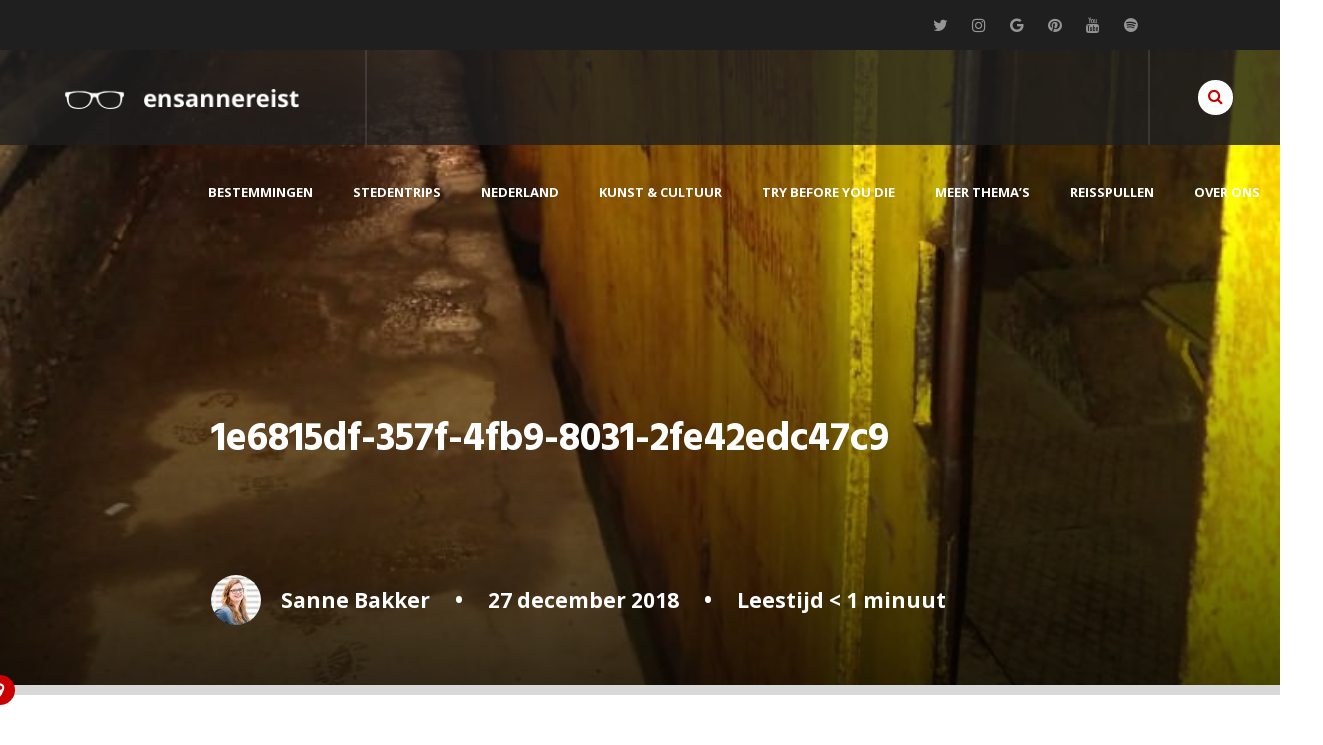

--- FILE ---
content_type: text/html; charset=UTF-8
request_url: https://www.ensannereist.nl/bestemmingen/werelderfgoed-in-het-harzgebergte-duitsland/attachment/1e6815df-357f-4fb9-8031-2fe42edc47c9/
body_size: 17229
content:
<!doctype html>
<html lang="nl">
<head>
<meta charset="UTF-8">
<title> &raquo; 1e6815df-357f-4fb9-8031-2fe42edc47c9</title> 
<link rel="alternate" hreflang="nl-nl" href="https://www.ensannereist.nl/bestemmingen/werelderfgoed-in-het-harzgebergte-duitsland/attachment/1e6815df-357f-4fb9-8031-2fe42edc47c9/" />

<link href="https://fonts.googleapis.com/css?family=Hind:700|Open+Sans:400,400i,600,700" rel="stylesheet">

<link rel="stylesheet" type="text/css" href="https://www.ensannereist.nl/wp-content/themes/ensannereist/stylesheets/main.css">

<link rel="stylesheet" href="https://www.ensannereist.nl/wp-content/themes/ensannereist/font-awesome/css/font-awesome.min.css">
<meta name="B-verify" content="20436beb84fc048af27134da2dbf0048f5e7a6a1" />
<meta name="viewport" content="width=device-width, initial-scale=1.0, maximum-scale=1.0, minimum-scale=1.0">
<meta name="google-site-verification" content="xpkkF835Uqghg42vh8iI965041QGmdCvl3p8aWw3I9o" />

<script src="//ajax.googleapis.com/ajax/libs/jquery/3.1.1/jquery.min.js"></script>

           
<script src="https://www.ensannereist.nl/wp-content/themes/ensannereist/js/main.js"></script>
<script src="https://www.ensannereist.nl/wp-content/themes/ensannereist/js/jquery.sticky.js"></script>
<script>
  $(document).ready(function(){
    $("header").sticky({topSpacing:0});
    $(".progressbar").sticky({topSpacing:70, 'z-index':2001});
  });
</script>
<meta name='robots' content='max-image-preview:large' />
	<style>img:is([sizes="auto" i], [sizes^="auto," i]) { contain-intrinsic-size: 3000px 1500px }</style>
	<link rel='dns-prefetch' href='//stats.wp.com' />
<link rel='dns-prefetch' href='//cdnjs.cloudflare.com' />
<link rel='dns-prefetch' href='//v0.wordpress.com' />
<link rel="alternate" type="application/rss+xml" title="ensannereist &raquo; 1e6815df-357f-4fb9-8031-2fe42edc47c9 reacties feed" href="https://www.ensannereist.nl/bestemmingen/werelderfgoed-in-het-harzgebergte-duitsland/attachment/1e6815df-357f-4fb9-8031-2fe42edc47c9/feed/" />
<script type="text/javascript">
/* <![CDATA[ */
window._wpemojiSettings = {"baseUrl":"https:\/\/s.w.org\/images\/core\/emoji\/16.0.1\/72x72\/","ext":".png","svgUrl":"https:\/\/s.w.org\/images\/core\/emoji\/16.0.1\/svg\/","svgExt":".svg","source":{"concatemoji":"https:\/\/www.ensannereist.nl\/wp-includes\/js\/wp-emoji-release.min.js?ver=6.8.3"}};
/*! This file is auto-generated */
!function(s,n){var o,i,e;function c(e){try{var t={supportTests:e,timestamp:(new Date).valueOf()};sessionStorage.setItem(o,JSON.stringify(t))}catch(e){}}function p(e,t,n){e.clearRect(0,0,e.canvas.width,e.canvas.height),e.fillText(t,0,0);var t=new Uint32Array(e.getImageData(0,0,e.canvas.width,e.canvas.height).data),a=(e.clearRect(0,0,e.canvas.width,e.canvas.height),e.fillText(n,0,0),new Uint32Array(e.getImageData(0,0,e.canvas.width,e.canvas.height).data));return t.every(function(e,t){return e===a[t]})}function u(e,t){e.clearRect(0,0,e.canvas.width,e.canvas.height),e.fillText(t,0,0);for(var n=e.getImageData(16,16,1,1),a=0;a<n.data.length;a++)if(0!==n.data[a])return!1;return!0}function f(e,t,n,a){switch(t){case"flag":return n(e,"\ud83c\udff3\ufe0f\u200d\u26a7\ufe0f","\ud83c\udff3\ufe0f\u200b\u26a7\ufe0f")?!1:!n(e,"\ud83c\udde8\ud83c\uddf6","\ud83c\udde8\u200b\ud83c\uddf6")&&!n(e,"\ud83c\udff4\udb40\udc67\udb40\udc62\udb40\udc65\udb40\udc6e\udb40\udc67\udb40\udc7f","\ud83c\udff4\u200b\udb40\udc67\u200b\udb40\udc62\u200b\udb40\udc65\u200b\udb40\udc6e\u200b\udb40\udc67\u200b\udb40\udc7f");case"emoji":return!a(e,"\ud83e\udedf")}return!1}function g(e,t,n,a){var r="undefined"!=typeof WorkerGlobalScope&&self instanceof WorkerGlobalScope?new OffscreenCanvas(300,150):s.createElement("canvas"),o=r.getContext("2d",{willReadFrequently:!0}),i=(o.textBaseline="top",o.font="600 32px Arial",{});return e.forEach(function(e){i[e]=t(o,e,n,a)}),i}function t(e){var t=s.createElement("script");t.src=e,t.defer=!0,s.head.appendChild(t)}"undefined"!=typeof Promise&&(o="wpEmojiSettingsSupports",i=["flag","emoji"],n.supports={everything:!0,everythingExceptFlag:!0},e=new Promise(function(e){s.addEventListener("DOMContentLoaded",e,{once:!0})}),new Promise(function(t){var n=function(){try{var e=JSON.parse(sessionStorage.getItem(o));if("object"==typeof e&&"number"==typeof e.timestamp&&(new Date).valueOf()<e.timestamp+604800&&"object"==typeof e.supportTests)return e.supportTests}catch(e){}return null}();if(!n){if("undefined"!=typeof Worker&&"undefined"!=typeof OffscreenCanvas&&"undefined"!=typeof URL&&URL.createObjectURL&&"undefined"!=typeof Blob)try{var e="postMessage("+g.toString()+"("+[JSON.stringify(i),f.toString(),p.toString(),u.toString()].join(",")+"));",a=new Blob([e],{type:"text/javascript"}),r=new Worker(URL.createObjectURL(a),{name:"wpTestEmojiSupports"});return void(r.onmessage=function(e){c(n=e.data),r.terminate(),t(n)})}catch(e){}c(n=g(i,f,p,u))}t(n)}).then(function(e){for(var t in e)n.supports[t]=e[t],n.supports.everything=n.supports.everything&&n.supports[t],"flag"!==t&&(n.supports.everythingExceptFlag=n.supports.everythingExceptFlag&&n.supports[t]);n.supports.everythingExceptFlag=n.supports.everythingExceptFlag&&!n.supports.flag,n.DOMReady=!1,n.readyCallback=function(){n.DOMReady=!0}}).then(function(){return e}).then(function(){var e;n.supports.everything||(n.readyCallback(),(e=n.source||{}).concatemoji?t(e.concatemoji):e.wpemoji&&e.twemoji&&(t(e.twemoji),t(e.wpemoji)))}))}((window,document),window._wpemojiSettings);
/* ]]> */
</script>
<style id='wp-emoji-styles-inline-css' type='text/css'>

	img.wp-smiley, img.emoji {
		display: inline !important;
		border: none !important;
		box-shadow: none !important;
		height: 1em !important;
		width: 1em !important;
		margin: 0 0.07em !important;
		vertical-align: -0.1em !important;
		background: none !important;
		padding: 0 !important;
	}
</style>
<link rel='stylesheet' id='wp-block-library-css' href='https://www.ensannereist.nl/wp-includes/css/dist/block-library/style.min.css?ver=6.8.3' type='text/css' media='all' />
<style id='classic-theme-styles-inline-css' type='text/css'>
/*! This file is auto-generated */
.wp-block-button__link{color:#fff;background-color:#32373c;border-radius:9999px;box-shadow:none;text-decoration:none;padding:calc(.667em + 2px) calc(1.333em + 2px);font-size:1.125em}.wp-block-file__button{background:#32373c;color:#fff;text-decoration:none}
</style>
<link rel='stylesheet' id='mediaelement-css' href='https://www.ensannereist.nl/wp-includes/js/mediaelement/mediaelementplayer-legacy.min.css?ver=4.2.17' type='text/css' media='all' />
<link rel='stylesheet' id='wp-mediaelement-css' href='https://www.ensannereist.nl/wp-includes/js/mediaelement/wp-mediaelement.min.css?ver=6.8.3' type='text/css' media='all' />
<style id='jetpack-sharing-buttons-style-inline-css' type='text/css'>
.jetpack-sharing-buttons__services-list{display:flex;flex-direction:row;flex-wrap:wrap;gap:0;list-style-type:none;margin:5px;padding:0}.jetpack-sharing-buttons__services-list.has-small-icon-size{font-size:12px}.jetpack-sharing-buttons__services-list.has-normal-icon-size{font-size:16px}.jetpack-sharing-buttons__services-list.has-large-icon-size{font-size:24px}.jetpack-sharing-buttons__services-list.has-huge-icon-size{font-size:36px}@media print{.jetpack-sharing-buttons__services-list{display:none!important}}.editor-styles-wrapper .wp-block-jetpack-sharing-buttons{gap:0;padding-inline-start:0}ul.jetpack-sharing-buttons__services-list.has-background{padding:1.25em 2.375em}
</style>
<style id='global-styles-inline-css' type='text/css'>
:root{--wp--preset--aspect-ratio--square: 1;--wp--preset--aspect-ratio--4-3: 4/3;--wp--preset--aspect-ratio--3-4: 3/4;--wp--preset--aspect-ratio--3-2: 3/2;--wp--preset--aspect-ratio--2-3: 2/3;--wp--preset--aspect-ratio--16-9: 16/9;--wp--preset--aspect-ratio--9-16: 9/16;--wp--preset--color--black: #000000;--wp--preset--color--cyan-bluish-gray: #abb8c3;--wp--preset--color--white: #ffffff;--wp--preset--color--pale-pink: #f78da7;--wp--preset--color--vivid-red: #cf2e2e;--wp--preset--color--luminous-vivid-orange: #ff6900;--wp--preset--color--luminous-vivid-amber: #fcb900;--wp--preset--color--light-green-cyan: #7bdcb5;--wp--preset--color--vivid-green-cyan: #00d084;--wp--preset--color--pale-cyan-blue: #8ed1fc;--wp--preset--color--vivid-cyan-blue: #0693e3;--wp--preset--color--vivid-purple: #9b51e0;--wp--preset--gradient--vivid-cyan-blue-to-vivid-purple: linear-gradient(135deg,rgba(6,147,227,1) 0%,rgb(155,81,224) 100%);--wp--preset--gradient--light-green-cyan-to-vivid-green-cyan: linear-gradient(135deg,rgb(122,220,180) 0%,rgb(0,208,130) 100%);--wp--preset--gradient--luminous-vivid-amber-to-luminous-vivid-orange: linear-gradient(135deg,rgba(252,185,0,1) 0%,rgba(255,105,0,1) 100%);--wp--preset--gradient--luminous-vivid-orange-to-vivid-red: linear-gradient(135deg,rgba(255,105,0,1) 0%,rgb(207,46,46) 100%);--wp--preset--gradient--very-light-gray-to-cyan-bluish-gray: linear-gradient(135deg,rgb(238,238,238) 0%,rgb(169,184,195) 100%);--wp--preset--gradient--cool-to-warm-spectrum: linear-gradient(135deg,rgb(74,234,220) 0%,rgb(151,120,209) 20%,rgb(207,42,186) 40%,rgb(238,44,130) 60%,rgb(251,105,98) 80%,rgb(254,248,76) 100%);--wp--preset--gradient--blush-light-purple: linear-gradient(135deg,rgb(255,206,236) 0%,rgb(152,150,240) 100%);--wp--preset--gradient--blush-bordeaux: linear-gradient(135deg,rgb(254,205,165) 0%,rgb(254,45,45) 50%,rgb(107,0,62) 100%);--wp--preset--gradient--luminous-dusk: linear-gradient(135deg,rgb(255,203,112) 0%,rgb(199,81,192) 50%,rgb(65,88,208) 100%);--wp--preset--gradient--pale-ocean: linear-gradient(135deg,rgb(255,245,203) 0%,rgb(182,227,212) 50%,rgb(51,167,181) 100%);--wp--preset--gradient--electric-grass: linear-gradient(135deg,rgb(202,248,128) 0%,rgb(113,206,126) 100%);--wp--preset--gradient--midnight: linear-gradient(135deg,rgb(2,3,129) 0%,rgb(40,116,252) 100%);--wp--preset--font-size--small: 13px;--wp--preset--font-size--medium: 20px;--wp--preset--font-size--large: 36px;--wp--preset--font-size--x-large: 42px;--wp--preset--spacing--20: 0.44rem;--wp--preset--spacing--30: 0.67rem;--wp--preset--spacing--40: 1rem;--wp--preset--spacing--50: 1.5rem;--wp--preset--spacing--60: 2.25rem;--wp--preset--spacing--70: 3.38rem;--wp--preset--spacing--80: 5.06rem;--wp--preset--shadow--natural: 6px 6px 9px rgba(0, 0, 0, 0.2);--wp--preset--shadow--deep: 12px 12px 50px rgba(0, 0, 0, 0.4);--wp--preset--shadow--sharp: 6px 6px 0px rgba(0, 0, 0, 0.2);--wp--preset--shadow--outlined: 6px 6px 0px -3px rgba(255, 255, 255, 1), 6px 6px rgba(0, 0, 0, 1);--wp--preset--shadow--crisp: 6px 6px 0px rgba(0, 0, 0, 1);}:where(.is-layout-flex){gap: 0.5em;}:where(.is-layout-grid){gap: 0.5em;}body .is-layout-flex{display: flex;}.is-layout-flex{flex-wrap: wrap;align-items: center;}.is-layout-flex > :is(*, div){margin: 0;}body .is-layout-grid{display: grid;}.is-layout-grid > :is(*, div){margin: 0;}:where(.wp-block-columns.is-layout-flex){gap: 2em;}:where(.wp-block-columns.is-layout-grid){gap: 2em;}:where(.wp-block-post-template.is-layout-flex){gap: 1.25em;}:where(.wp-block-post-template.is-layout-grid){gap: 1.25em;}.has-black-color{color: var(--wp--preset--color--black) !important;}.has-cyan-bluish-gray-color{color: var(--wp--preset--color--cyan-bluish-gray) !important;}.has-white-color{color: var(--wp--preset--color--white) !important;}.has-pale-pink-color{color: var(--wp--preset--color--pale-pink) !important;}.has-vivid-red-color{color: var(--wp--preset--color--vivid-red) !important;}.has-luminous-vivid-orange-color{color: var(--wp--preset--color--luminous-vivid-orange) !important;}.has-luminous-vivid-amber-color{color: var(--wp--preset--color--luminous-vivid-amber) !important;}.has-light-green-cyan-color{color: var(--wp--preset--color--light-green-cyan) !important;}.has-vivid-green-cyan-color{color: var(--wp--preset--color--vivid-green-cyan) !important;}.has-pale-cyan-blue-color{color: var(--wp--preset--color--pale-cyan-blue) !important;}.has-vivid-cyan-blue-color{color: var(--wp--preset--color--vivid-cyan-blue) !important;}.has-vivid-purple-color{color: var(--wp--preset--color--vivid-purple) !important;}.has-black-background-color{background-color: var(--wp--preset--color--black) !important;}.has-cyan-bluish-gray-background-color{background-color: var(--wp--preset--color--cyan-bluish-gray) !important;}.has-white-background-color{background-color: var(--wp--preset--color--white) !important;}.has-pale-pink-background-color{background-color: var(--wp--preset--color--pale-pink) !important;}.has-vivid-red-background-color{background-color: var(--wp--preset--color--vivid-red) !important;}.has-luminous-vivid-orange-background-color{background-color: var(--wp--preset--color--luminous-vivid-orange) !important;}.has-luminous-vivid-amber-background-color{background-color: var(--wp--preset--color--luminous-vivid-amber) !important;}.has-light-green-cyan-background-color{background-color: var(--wp--preset--color--light-green-cyan) !important;}.has-vivid-green-cyan-background-color{background-color: var(--wp--preset--color--vivid-green-cyan) !important;}.has-pale-cyan-blue-background-color{background-color: var(--wp--preset--color--pale-cyan-blue) !important;}.has-vivid-cyan-blue-background-color{background-color: var(--wp--preset--color--vivid-cyan-blue) !important;}.has-vivid-purple-background-color{background-color: var(--wp--preset--color--vivid-purple) !important;}.has-black-border-color{border-color: var(--wp--preset--color--black) !important;}.has-cyan-bluish-gray-border-color{border-color: var(--wp--preset--color--cyan-bluish-gray) !important;}.has-white-border-color{border-color: var(--wp--preset--color--white) !important;}.has-pale-pink-border-color{border-color: var(--wp--preset--color--pale-pink) !important;}.has-vivid-red-border-color{border-color: var(--wp--preset--color--vivid-red) !important;}.has-luminous-vivid-orange-border-color{border-color: var(--wp--preset--color--luminous-vivid-orange) !important;}.has-luminous-vivid-amber-border-color{border-color: var(--wp--preset--color--luminous-vivid-amber) !important;}.has-light-green-cyan-border-color{border-color: var(--wp--preset--color--light-green-cyan) !important;}.has-vivid-green-cyan-border-color{border-color: var(--wp--preset--color--vivid-green-cyan) !important;}.has-pale-cyan-blue-border-color{border-color: var(--wp--preset--color--pale-cyan-blue) !important;}.has-vivid-cyan-blue-border-color{border-color: var(--wp--preset--color--vivid-cyan-blue) !important;}.has-vivid-purple-border-color{border-color: var(--wp--preset--color--vivid-purple) !important;}.has-vivid-cyan-blue-to-vivid-purple-gradient-background{background: var(--wp--preset--gradient--vivid-cyan-blue-to-vivid-purple) !important;}.has-light-green-cyan-to-vivid-green-cyan-gradient-background{background: var(--wp--preset--gradient--light-green-cyan-to-vivid-green-cyan) !important;}.has-luminous-vivid-amber-to-luminous-vivid-orange-gradient-background{background: var(--wp--preset--gradient--luminous-vivid-amber-to-luminous-vivid-orange) !important;}.has-luminous-vivid-orange-to-vivid-red-gradient-background{background: var(--wp--preset--gradient--luminous-vivid-orange-to-vivid-red) !important;}.has-very-light-gray-to-cyan-bluish-gray-gradient-background{background: var(--wp--preset--gradient--very-light-gray-to-cyan-bluish-gray) !important;}.has-cool-to-warm-spectrum-gradient-background{background: var(--wp--preset--gradient--cool-to-warm-spectrum) !important;}.has-blush-light-purple-gradient-background{background: var(--wp--preset--gradient--blush-light-purple) !important;}.has-blush-bordeaux-gradient-background{background: var(--wp--preset--gradient--blush-bordeaux) !important;}.has-luminous-dusk-gradient-background{background: var(--wp--preset--gradient--luminous-dusk) !important;}.has-pale-ocean-gradient-background{background: var(--wp--preset--gradient--pale-ocean) !important;}.has-electric-grass-gradient-background{background: var(--wp--preset--gradient--electric-grass) !important;}.has-midnight-gradient-background{background: var(--wp--preset--gradient--midnight) !important;}.has-small-font-size{font-size: var(--wp--preset--font-size--small) !important;}.has-medium-font-size{font-size: var(--wp--preset--font-size--medium) !important;}.has-large-font-size{font-size: var(--wp--preset--font-size--large) !important;}.has-x-large-font-size{font-size: var(--wp--preset--font-size--x-large) !important;}
:where(.wp-block-post-template.is-layout-flex){gap: 1.25em;}:where(.wp-block-post-template.is-layout-grid){gap: 1.25em;}
:where(.wp-block-columns.is-layout-flex){gap: 2em;}:where(.wp-block-columns.is-layout-grid){gap: 2em;}
:root :where(.wp-block-pullquote){font-size: 1.5em;line-height: 1.6;}
</style>
<link rel='stylesheet' id='bigger-picture-css' href='https://www.ensannereist.nl/wp-content/plugins/youtube-channel/assets/lib/bigger-picture/css/bigger-picture.min.css?ver=3.25.2' type='text/css' media='all' />
<link rel='stylesheet' id='youtube-channel-css' href='https://www.ensannereist.nl/wp-content/plugins/youtube-channel/assets/css/youtube-channel.min.css?ver=3.25.2' type='text/css' media='all' />
<link rel='stylesheet' id='mc4wp-form-themes-css' href='https://www.ensannereist.nl/wp-content/plugins/mailchimp-for-wp/assets/css/form-themes.css?ver=4.10.4' type='text/css' media='all' />
<script type="text/javascript" src="https://www.ensannereist.nl/wp-includes/js/jquery/jquery.min.js?ver=3.7.1" id="jquery-core-js"></script>
<script type="text/javascript" src="https://www.ensannereist.nl/wp-includes/js/jquery/jquery-migrate.min.js?ver=3.4.1" id="jquery-migrate-js"></script>
<script type="text/javascript" src="//cdnjs.cloudflare.com/ajax/libs/jquery-easing/1.4.1/jquery.easing.min.js?ver=6.8.3" id="jquery-easing-js"></script>
<link rel="https://api.w.org/" href="https://www.ensannereist.nl/wp-json/" /><link rel="alternate" title="JSON" type="application/json" href="https://www.ensannereist.nl/wp-json/wp/v2/media/10258" /><link rel="EditURI" type="application/rsd+xml" title="RSD" href="https://www.ensannereist.nl/xmlrpc.php?rsd" />
<meta name="generator" content="WordPress 6.8.3" />
<link rel='shortlink' href='https://wp.me/a8l75e-2Fs' />
<link rel="alternate" title="oEmbed (JSON)" type="application/json+oembed" href="https://www.ensannereist.nl/wp-json/oembed/1.0/embed?url=https%3A%2F%2Fwww.ensannereist.nl%2Fbestemmingen%2Fwerelderfgoed-in-het-harzgebergte-duitsland%2Fattachment%2F1e6815df-357f-4fb9-8031-2fe42edc47c9%2F" />
<link rel="alternate" title="oEmbed (XML)" type="text/xml+oembed" href="https://www.ensannereist.nl/wp-json/oembed/1.0/embed?url=https%3A%2F%2Fwww.ensannereist.nl%2Fbestemmingen%2Fwerelderfgoed-in-het-harzgebergte-duitsland%2Fattachment%2F1e6815df-357f-4fb9-8031-2fe42edc47c9%2F&#038;format=xml" />
<!-- Markup (JSON-LD) structured in schema.org ver.4.8.1 START -->
<!-- Markup (JSON-LD) structured in schema.org END -->
	<style>img#wpstats{display:none}</style>
		
<!-- WordPress Facebook Integration Begin -->
<!-- Facebook Pixel Code -->
<script>
!function(f,b,e,v,n,t,s){if(f.fbq)return;n=f.fbq=function(){n.callMethod?
n.callMethod.apply(n,arguments):n.queue.push(arguments)};if(!f._fbq)f._fbq=n;
n.push=n;n.loaded=!0;n.version='2.0';n.queue=[];t=b.createElement(e);t.async=!0;
t.src=v;s=b.getElementsByTagName(e)[0];s.parentNode.insertBefore(t,s)}(window,
document,'script','https://connect.facebook.net/en_US/fbevents.js');
fbq('init', '597914297063688', {}, {
    "agent": "wordpress-6.8.3-1.6.0"
});

fbq('track', 'PageView', {
    "source": "wordpress",
    "version": "6.8.3",
    "pluginVersion": "1.6.0"
});
</script>
<!-- DO NOT MODIFY -->
<!-- End Facebook Pixel Code -->
<!-- WordPress Facebook Integration end -->
      
<!-- Facebook Pixel Code -->
<noscript>
<img height="1" width="1" style="display:none"
src="https://www.facebook.com/tr?id=597914297063688&ev=PageView&noscript=1"/>
</noscript>
<!-- DO NOT MODIFY -->
<!-- End Facebook Pixel Code -->
          <meta name="onesignal" content="wordpress-plugin"/>
            <script>

      window.OneSignalDeferred = window.OneSignalDeferred || [];

      OneSignalDeferred.push(function(OneSignal) {
        var oneSignal_options = {};
        window._oneSignalInitOptions = oneSignal_options;

        oneSignal_options['serviceWorkerParam'] = { scope: '/' };
oneSignal_options['serviceWorkerPath'] = 'OneSignalSDKWorker.js.php';

        OneSignal.Notifications.setDefaultUrl("https://www.ensannereist.nl");

        oneSignal_options['wordpress'] = true;
oneSignal_options['appId'] = '54123ace-9357-489a-9efe-998f0453f4fd';
oneSignal_options['allowLocalhostAsSecureOrigin'] = true;
oneSignal_options['welcomeNotification'] = { };
oneSignal_options['welcomeNotification']['title'] = "BRILJANT dat je bent aangemeld";
oneSignal_options['welcomeNotification']['message'] = "Je mist niets meer van ensannereist.";
oneSignal_options['welcomeNotification']['url'] = "www.ensannereist.nl";
oneSignal_options['path'] = "https://www.ensannereist.nl/wp-content/plugins/onesignal-free-web-push-notifications/sdk_files/";
oneSignal_options['safari_web_id'] = "54123ace-9357-489a-9efe-998f0453f4fd";
oneSignal_options['promptOptions'] = { };
oneSignal_options['notifyButton'] = { };
oneSignal_options['notifyButton']['enable'] = true;
oneSignal_options['notifyButton']['position'] = 'bottom-right';
oneSignal_options['notifyButton']['theme'] = 'default';
oneSignal_options['notifyButton']['size'] = 'medium';
oneSignal_options['notifyButton']['showCredit'] = true;
oneSignal_options['notifyButton']['text'] = {};
oneSignal_options['notifyButton']['text']['tip.state.unsubscribed'] = 'Aanmelden voor notificaties';
oneSignal_options['notifyButton']['text']['tip.state.subscribed'] = 'Je bent aangemeld voor de notificaties';
oneSignal_options['notifyButton']['text']['tip.state.blocked'] = 'Je hebt notificaties geblocked';
oneSignal_options['notifyButton']['text']['message.action.subscribed'] = 'BRILJANT dat je ensannereist volgt!';
oneSignal_options['notifyButton']['text']['message.action.resubscribed'] = 'MEGA BRILJANT dat je weer bent aangemeld';
oneSignal_options['notifyButton']['text']['message.action.unsubscribed'] = 'Je ontvangt geen meldingen meer';
oneSignal_options['notifyButton']['text']['dialog.main.title'] = 'Pas site notifications aan';
oneSignal_options['notifyButton']['text']['dialog.main.button.subscribe'] = 'Ik wil niks missen!';
oneSignal_options['notifyButton']['text']['dialog.main.button.unsubscribe'] = 'Afmelden';
oneSignal_options['notifyButton']['text']['dialog.blocked.title'] = 'Ontblok notificaites';
oneSignal_options['notifyButton']['text']['dialog.blocked.message'] = 'Volg de instructies om notificaties te ontblokken.';
oneSignal_options['notifyButton']['offset'] = {};
              OneSignal.init(window._oneSignalInitOptions);
              OneSignal.Slidedown.promptPush()      });

      function documentInitOneSignal() {
        var oneSignal_elements = document.getElementsByClassName("OneSignal-prompt");

        var oneSignalLinkClickHandler = function(event) { OneSignal.Notifications.requestPermission(); event.preventDefault(); };        for(var i = 0; i < oneSignal_elements.length; i++)
          oneSignal_elements[i].addEventListener('click', oneSignalLinkClickHandler, false);
      }

      if (document.readyState === 'complete') {
           documentInitOneSignal();
      }
      else {
           window.addEventListener("load", function(event){
               documentInitOneSignal();
          });
      }
    </script>
<style type="text/css">.broken_link, a.broken_link {
	text-decoration: line-through;
}</style>
<!-- Jetpack Open Graph Tags -->
<meta property="og:type" content="article" />
<meta property="og:title" content="1e6815df-357f-4fb9-8031-2fe42edc47c9" />
<meta property="og:url" content="https://www.ensannereist.nl/bestemmingen/werelderfgoed-in-het-harzgebergte-duitsland/attachment/1e6815df-357f-4fb9-8031-2fe42edc47c9/" />
<meta property="og:description" content="Bezoek het bericht voor meer." />
<meta property="article:published_time" content="2018-12-27T12:04:22+00:00" />
<meta property="article:modified_time" content="2018-12-27T12:04:22+00:00" />
<meta property="og:site_name" content="ensannereist" />
<meta property="og:image" content="https://www.ensannereist.nl/wp-content/uploads/2018/12/1e6815df-357f-4fb9-8031-2fe42edc47c9.jpg" />
<meta property="og:image:alt" content="" />
<meta property="og:locale" content="nl_NL" />
<meta name="twitter:text:title" content="1e6815df-357f-4fb9-8031-2fe42edc47c9" />
<meta name="twitter:image" content="https://www.ensannereist.nl/wp-content/uploads/2018/12/1e6815df-357f-4fb9-8031-2fe42edc47c9.jpg?w=640" />
<meta name="twitter:card" content="summary_large_image" />
<meta name="twitter:description" content="Bezoek het bericht voor meer." />

<!-- End Jetpack Open Graph Tags -->

<meta property="fb:pages" content="1590479067867507" />
	
<!-- Global site tag (gtag.js) - Google Analytics -->
<script async src="https://www.googletagmanager.com/gtag/js?id=UA-58724353-3"></script>
<script>
  window.dataLayer = window.dataLayer || [];
  function gtag(){dataLayer.push(arguments);}
  gtag('js', new Date());

  gtag('config', 'UA-58724353-3',  { 'anonymize_ip': true });
</script>

	

</head>

<body data-rsssl=1>

<div class="topheader">
	<a href="https://twitter.com/ensanne" target="_blank" title="Twitter"><i class="fa fa-twitter"></i></a>
	<a href="https://www.instagram.com/ensanne/" target="_blank" title="Instagram"><i class="fa fa-instagram"></i></a>
	<a href="https://plus.google.com/+SanneBakker" target="_blank" title="Google+"><i class="fa fa-google"></i></a>
	<a href="https://nl.pinterest.com/ensanne/" target="_blank" title="Pinterest"><i class="fa fa-pinterest"></i></a>
	<a href="https://www.youtube.com/+SanneBakker/" target="_blank" title="YouTube"><i class="fa fa-youtube"></i></a>
	<a href="https://open.spotify.com/user/ensanne/playlist/58yAzSZEzTS91YWwnjaYzS" target="_blank" title="Spotify"><i class="fa fa-spotify"></i></a>
</div>

<header>

		<div class="logo"><a href="https://www.ensannereist.nl" title="ensannereist"><img src="https://www.ensannereist.nl/wp-content/themes/ensannereist/images/logo-ensannereist.png" alt="ensannereist online reismagazine reisblog reisverhalen rondreis stedentrips" /></a></div>
	<div class="search"><span class="trigger"><i class="fa fa-search"></i></span></div>	
	<div class="desktopmenu">
					 <div class="menu-menu-1-container"><ul id="menu-menu-1" class="menu"><li id="menu-item-5050" class="kolommen menu-item menu-item-type-taxonomy menu-item-object-category menu-item-has-children menu-item-5050"><a href="https://www.ensannereist.nl/category/bestemmingen/">Bestemmingen</a>
<ul class="sub-menu">
	<li id="menu-item-5111" class="menu-item menu-item-type-taxonomy menu-item-object-category menu-item-5111"><a href="https://www.ensannereist.nl/category/bestemmingen/argentinie/">Argentinië</a></li>
	<li id="menu-item-9896" class="menu-item menu-item-type-taxonomy menu-item-object-category menu-item-9896"><a href="https://www.ensannereist.nl/category/bestemmingen/australie/">Australië</a></li>
	<li id="menu-item-5067" class="menu-item menu-item-type-taxonomy menu-item-object-category menu-item-5067"><a href="https://www.ensannereist.nl/category/bestemmingen/belgie/">België</a></li>
	<li id="menu-item-7451" class="menu-item menu-item-type-taxonomy menu-item-object-category menu-item-7451"><a href="https://www.ensannereist.nl/category/bestemmingen/bulgarije/">Bulgarije</a></li>
	<li id="menu-item-5068" class="menu-item menu-item-type-taxonomy menu-item-object-category menu-item-5068"><a href="https://www.ensannereist.nl/category/bestemmingen/duitsland/">Duitsland</a></li>
	<li id="menu-item-5083" class="menu-item menu-item-type-taxonomy menu-item-object-category menu-item-5083"><a href="https://www.ensannereist.nl/category/bestemmingen/engeland/">Engeland</a></li>
	<li id="menu-item-5062" class="menu-item menu-item-type-taxonomy menu-item-object-category menu-item-5062"><a href="https://www.ensannereist.nl/category/bestemmingen/frankrijk/">Frankrijk</a></li>
	<li id="menu-item-9897" class="menu-item menu-item-type-taxonomy menu-item-object-category menu-item-9897"><a href="https://www.ensannereist.nl/category/bestemmingen/fiji/">Fiji</a></li>
	<li id="menu-item-5142" class="menu-item menu-item-type-taxonomy menu-item-object-category menu-item-5142"><a href="https://www.ensannereist.nl/category/bestemmingen/hongarije/">Hongarije</a></li>
	<li id="menu-item-11927" class="menu-item menu-item-type-taxonomy menu-item-object-category menu-item-11927"><a href="https://www.ensannereist.nl/category/bestemmingen/hong-kong/">Hong Kong</a></li>
	<li id="menu-item-5911" class="menu-item menu-item-type-taxonomy menu-item-object-category menu-item-5911"><a href="https://www.ensannereist.nl/category/bestemmingen/ibiza/">Ibiza</a></li>
	<li id="menu-item-8895" class="menu-item menu-item-type-taxonomy menu-item-object-category menu-item-8895"><a href="https://www.ensannereist.nl/category/bestemmingen/ierland/">Ierland</a></li>
	<li id="menu-item-5061" class="menu-item menu-item-type-taxonomy menu-item-object-category menu-item-5061"><a href="https://www.ensannereist.nl/category/bestemmingen/italie/">Italië</a></li>
	<li id="menu-item-10394" class="menu-item menu-item-type-taxonomy menu-item-object-category menu-item-10394"><a href="https://www.ensannereist.nl/category/bestemmingen/jersey/">Jersey</a></li>
	<li id="menu-item-5114" class="menu-item menu-item-type-taxonomy menu-item-object-category menu-item-5114"><a href="https://www.ensannereist.nl/category/bestemmingen/marokko/">Marokko</a></li>
	<li id="menu-item-9895" class="menu-item menu-item-type-taxonomy menu-item-object-category menu-item-9895"><a href="https://www.ensannereist.nl/category/bestemmingen/nieuw-zeeland/">Nieuw-Zeeland</a></li>
	<li id="menu-item-5145" class="menu-item menu-item-type-taxonomy menu-item-object-category menu-item-5145"><a href="https://www.ensannereist.nl/category/bestemmingen/noorwegen/">Noorwegen</a></li>
	<li id="menu-item-8899" class="menu-item menu-item-type-taxonomy menu-item-object-category menu-item-8899"><a href="https://www.ensannereist.nl/category/bestemmingen/oostenrijk/">Oostenrijk</a></li>
	<li id="menu-item-5112" class="menu-item menu-item-type-taxonomy menu-item-object-category menu-item-5112"><a href="https://www.ensannereist.nl/category/bestemmingen/polen/">Polen</a></li>
	<li id="menu-item-5060" class="menu-item menu-item-type-taxonomy menu-item-object-category menu-item-5060"><a href="https://www.ensannereist.nl/category/bestemmingen/portugal/">Portugal</a></li>
	<li id="menu-item-5134" class="menu-item menu-item-type-taxonomy menu-item-object-category menu-item-5134"><a href="https://www.ensannereist.nl/category/bestemmingen/slovenie/">Slovenië</a></li>
	<li id="menu-item-9735" class="menu-item menu-item-type-taxonomy menu-item-object-category menu-item-9735"><a href="https://www.ensannereist.nl/category/bestemmingen/slowakije/">Slowakije</a></li>
	<li id="menu-item-11926" class="menu-item menu-item-type-taxonomy menu-item-object-category menu-item-11926"><a href="https://www.ensannereist.nl/category/bestemmingen/singapore/">Singapore</a></li>
	<li id="menu-item-5055" class="menu-item menu-item-type-taxonomy menu-item-object-category menu-item-5055"><a href="https://www.ensannereist.nl/category/bestemmingen/spanje/">Spanje</a></li>
	<li id="menu-item-5141" class="menu-item menu-item-type-taxonomy menu-item-object-category menu-item-5141"><a href="https://www.ensannereist.nl/category/bestemmingen/tsjechie/">Tsjechië</a></li>
	<li id="menu-item-5059" class="menu-item menu-item-type-taxonomy menu-item-object-category menu-item-5059"><a href="https://www.ensannereist.nl/category/bestemmingen/verenigde-staten/">Verenigde Staten</a></li>
	<li id="menu-item-5140" class="menu-item menu-item-type-taxonomy menu-item-object-category menu-item-5140"><a href="https://www.ensannereist.nl/category/bestemmingen/vietnam/">Vietnam</a></li>
	<li id="menu-item-9321" class="menu-item menu-item-type-taxonomy menu-item-object-category menu-item-9321"><a href="https://www.ensannereist.nl/category/bestemmingen/zuid-afrika/">Zuid-Afrika</a></li>
	<li id="menu-item-5102" class="menu-item menu-item-type-taxonomy menu-item-object-category menu-item-5102"><a href="https://www.ensannereist.nl/category/bestemmingen/zweden/">Zweden</a></li>
	<li id="menu-item-5692" class="menu-item menu-item-type-taxonomy menu-item-object-category menu-item-5692"><a href="https://www.ensannereist.nl/category/bestemmingen/zwitserland/">Zwitserland</a></li>
	<li id="menu-item-9733" class="menu-item menu-item-type-taxonomy menu-item-object-category menu-item-9733"><a href="https://www.ensannereist.nl/category/bestemmingen/onbekende-bestemming/">Onbekende bestemming</a></li>
</ul>
</li>
<li id="menu-item-5365" class="kolommen menu-item menu-item-type-taxonomy menu-item-object-category menu-item-has-children menu-item-5365"><a href="https://www.ensannereist.nl/category/stedentrips-tips/">Stedentrips</a>
<ul class="sub-menu">
	<li id="menu-item-5308" class="menu-item menu-item-type-taxonomy menu-item-object-category menu-item-5308"><a href="https://www.ensannereist.nl/category/stedentrips-tips/antwerpen/">Antwerpen</a></li>
	<li id="menu-item-5291" class="menu-item menu-item-type-taxonomy menu-item-object-category menu-item-5291"><a href="https://www.ensannereist.nl/category/stedentrips-tips/barcelona/">Barcelona</a></li>
	<li id="menu-item-5321" class="menu-item menu-item-type-taxonomy menu-item-object-category menu-item-5321"><a href="https://www.ensannereist.nl/category/stedentrips-tips/berlijn/">Berlijn</a></li>
	<li id="menu-item-9736" class="menu-item menu-item-type-taxonomy menu-item-object-category menu-item-9736"><a href="https://www.ensannereist.nl/category/stedentrips-tips/bratislava/">Bratislava</a></li>
	<li id="menu-item-5309" class="menu-item menu-item-type-taxonomy menu-item-object-category menu-item-5309"><a href="https://www.ensannereist.nl/category/stedentrips-tips/brugge/">Brugge</a></li>
	<li id="menu-item-5329" class="menu-item menu-item-type-taxonomy menu-item-object-category menu-item-5329"><a href="https://www.ensannereist.nl/category/stedentrips-tips/brussel/">Brussel</a></li>
	<li id="menu-item-5907" class="menu-item menu-item-type-taxonomy menu-item-object-category menu-item-5907"><a href="https://www.ensannereist.nl/category/stedentrips-tips/budapest-city-guides/">Budapest</a></li>
	<li id="menu-item-5345" class="menu-item menu-item-type-taxonomy menu-item-object-category menu-item-5345"><a href="https://www.ensannereist.nl/category/stedentrips-tips/buenos-aires/">Buenos Aires</a></li>
	<li id="menu-item-8006" class="menu-item menu-item-type-taxonomy menu-item-object-category menu-item-8006"><a href="https://www.ensannereist.nl/category/stedentrips-tips/cambridge/">Cambridge</a></li>
	<li id="menu-item-9107" class="menu-item menu-item-type-taxonomy menu-item-object-category menu-item-9107"><a href="https://www.ensannereist.nl/category/stedentrips-tips/dublin/">Dublin</a></li>
	<li id="menu-item-5913" class="menu-item menu-item-type-taxonomy menu-item-object-category menu-item-5913"><a href="https://www.ensannereist.nl/category/stedentrips-tips/eivissa-ibiza-stad/">Eivissa (Ibiza Stad)</a></li>
	<li id="menu-item-8813" class="menu-item menu-item-type-taxonomy menu-item-object-category menu-item-8813"><a href="https://www.ensannereist.nl/category/stedentrips-tips/florence/">Florence</a></li>
	<li id="menu-item-5372" class="menu-item menu-item-type-taxonomy menu-item-object-category menu-item-5372"><a href="https://www.ensannereist.nl/category/stedentrips-tips/gdansk/">Gdańsk</a></li>
	<li id="menu-item-5297" class="menu-item menu-item-type-taxonomy menu-item-object-category menu-item-5297"><a href="https://www.ensannereist.nl/category/stedentrips-tips/gent/">Gent</a></li>
	<li id="menu-item-8301" class="menu-item menu-item-type-taxonomy menu-item-object-category menu-item-8301"><a href="https://www.ensannereist.nl/category/stedentrips-tips/hamburg/">Hamburg</a></li>
	<li id="menu-item-9320" class="menu-item menu-item-type-taxonomy menu-item-object-category menu-item-9320"><a href="https://www.ensannereist.nl/category/stedentrips-tips/kaapstad/">Kaapstad</a></li>
	<li id="menu-item-5298" class="menu-item menu-item-type-taxonomy menu-item-object-category menu-item-5298"><a href="https://www.ensannereist.nl/category/stedentrips-tips/keulen/">Keulen</a></li>
	<li id="menu-item-5341" class="menu-item menu-item-type-taxonomy menu-item-object-category menu-item-5341"><a href="https://www.ensannereist.nl/category/stedentrips-tips/krakau/">Krakau</a></li>
	<li id="menu-item-7033" class="menu-item menu-item-type-taxonomy menu-item-object-category menu-item-7033"><a href="https://www.ensannereist.nl/category/stedentrips-tips/leuven/">Leuven</a></li>
	<li id="menu-item-5306" class="menu-item menu-item-type-taxonomy menu-item-object-category menu-item-5306"><a href="https://www.ensannereist.nl/category/stedentrips-tips/lille/">Lille</a></li>
	<li id="menu-item-5292" class="menu-item menu-item-type-taxonomy menu-item-object-category menu-item-5292"><a href="https://www.ensannereist.nl/category/stedentrips-tips/lissabon/">Lissabon</a></li>
	<li id="menu-item-5344" class="menu-item menu-item-type-taxonomy menu-item-object-category menu-item-5344"><a href="https://www.ensannereist.nl/category/stedentrips-tips/liverpool/">Liverpool</a></li>
	<li id="menu-item-5363" class="menu-item menu-item-type-taxonomy menu-item-object-category menu-item-5363"><a href="https://www.ensannereist.nl/category/stedentrips-tips/ljubljana/">Ljubljana</a></li>
	<li id="menu-item-5312" class="menu-item menu-item-type-taxonomy menu-item-object-category menu-item-5312"><a href="https://www.ensannereist.nl/category/stedentrips-tips/londen/">Londen</a></li>
	<li id="menu-item-11838" class="menu-item menu-item-type-taxonomy menu-item-object-category menu-item-11838"><a href="https://www.ensannereist.nl/category/stedentrips-tips/luik/">Luik</a></li>
	<li id="menu-item-5284" class="menu-item menu-item-type-taxonomy menu-item-object-category menu-item-5284"><a href="https://www.ensannereist.nl/category/stedentrips-tips/madrid-city-guides/">Madrid</a></li>
	<li id="menu-item-5343" class="menu-item menu-item-type-taxonomy menu-item-object-category menu-item-5343"><a href="https://www.ensannereist.nl/category/stedentrips-tips/marrakech/">Marrakech</a></li>
	<li id="menu-item-7453" class="menu-item menu-item-type-taxonomy menu-item-object-category menu-item-7453"><a href="https://www.ensannereist.nl/category/stedentrips-tips/mechelen/">Mechelen</a></li>
	<li id="menu-item-5313" class="menu-item menu-item-type-taxonomy menu-item-object-category menu-item-5313"><a href="https://www.ensannereist.nl/category/stedentrips-tips/milaan/">Milaan</a></li>
	<li id="menu-item-5293" class="menu-item menu-item-type-taxonomy menu-item-object-category menu-item-5293"><a href="https://www.ensannereist.nl/category/stedentrips-tips/new-york/">New York</a></li>
	<li id="menu-item-5374" class="menu-item menu-item-type-taxonomy menu-item-object-category menu-item-5374"><a href="https://www.ensannereist.nl/category/stedentrips-tips/oslo/">Oslo</a></li>
	<li id="menu-item-5299" class="menu-item menu-item-type-taxonomy menu-item-object-category menu-item-5299"><a href="https://www.ensannereist.nl/category/stedentrips-tips/parijs/">Parijs</a></li>
	<li id="menu-item-5371" class="menu-item menu-item-type-taxonomy menu-item-object-category menu-item-5371"><a href="https://www.ensannereist.nl/category/stedentrips-tips/praag/">Praag</a></li>
	<li id="menu-item-5294" class="menu-item menu-item-type-taxonomy menu-item-object-category menu-item-5294"><a href="https://www.ensannereist.nl/category/stedentrips-tips/porto/">Porto</a></li>
	<li id="menu-item-5914" class="menu-item menu-item-type-taxonomy menu-item-object-category menu-item-5914"><a href="https://www.ensannereist.nl/category/stedentrips-tips/reims/">Reims</a></li>
	<li id="menu-item-6285" class="menu-item menu-item-type-taxonomy menu-item-object-category menu-item-6285"><a href="https://www.ensannereist.nl/category/stedentrips-tips/rome/">Rome</a></li>
	<li id="menu-item-5361" class="menu-item menu-item-type-taxonomy menu-item-object-category menu-item-5361"><a href="https://www.ensannereist.nl/category/stedentrips-tips/salta/">Salta</a></li>
	<li id="menu-item-8439" class="menu-item menu-item-type-taxonomy menu-item-object-category menu-item-8439"><a href="https://www.ensannereist.nl/category/stedentrips-tips/salzburg/">Salzburg</a></li>
	<li id="menu-item-5286" class="menu-item menu-item-type-taxonomy menu-item-object-category menu-item-5286"><a href="https://www.ensannereist.nl/category/stedentrips-tips/sevilla/">Sevilla</a></li>
	<li id="menu-item-7452" class="menu-item menu-item-type-taxonomy menu-item-object-category menu-item-7452"><a href="https://www.ensannereist.nl/category/stedentrips-tips/sofia/">Sofia</a></li>
	<li id="menu-item-5331" class="menu-item menu-item-type-taxonomy menu-item-object-category menu-item-5331"><a href="https://www.ensannereist.nl/category/stedentrips-tips/stockholm/">Stockholm</a></li>
	<li id="menu-item-5285" class="menu-item menu-item-type-taxonomy menu-item-object-category menu-item-5285"><a href="https://www.ensannereist.nl/category/stedentrips-tips/valencia/">Valencia</a></li>
	<li id="menu-item-5310" class="menu-item menu-item-type-taxonomy menu-item-object-category menu-item-5310"><a href="https://www.ensannereist.nl/category/stedentrips-tips/venetie/">Venetië</a></li>
	<li id="menu-item-5315" class="menu-item menu-item-type-taxonomy menu-item-object-category menu-item-5315"><a href="https://www.ensannereist.nl/category/stedentrips-tips/verona/">Verona</a></li>
	<li id="menu-item-5316" class="menu-item menu-item-type-taxonomy menu-item-object-category menu-item-5316"><a href="https://www.ensannereist.nl/category/stedentrips-tips/washington/">Washington</a></li>
	<li id="menu-item-8782" class="menu-item menu-item-type-taxonomy menu-item-object-category menu-item-8782"><a href="https://www.ensannereist.nl/category/stedentrips-tips/wenen/">Wenen</a></li>
	<li id="menu-item-5693" class="menu-item menu-item-type-taxonomy menu-item-object-category menu-item-5693"><a href="https://www.ensannereist.nl/category/stedentrips-tips/zurich/">Zürich</a></li>
</ul>
</li>
<li id="menu-item-5072" class="menu-item menu-item-type-taxonomy menu-item-object-category menu-item-has-children menu-item-5072"><a href="https://www.ensannereist.nl/category/nederland-dagje-weg/">Nederland</a>
<ul class="sub-menu">
	<li id="menu-item-5094" class="menu-item menu-item-type-taxonomy menu-item-object-category menu-item-has-children menu-item-5094"><a href="https://www.ensannereist.nl/category/nederland-dagje-weg/steden/">Steden</a>
	<ul class="sub-menu">
		<li id="menu-item-5100" class="menu-item menu-item-type-taxonomy menu-item-object-category menu-item-5100"><a href="https://www.ensannereist.nl/category/nederland-dagje-weg/steden/amersfoort/">Amersfoort</a></li>
		<li id="menu-item-5079" class="menu-item menu-item-type-taxonomy menu-item-object-category menu-item-5079"><a href="https://www.ensannereist.nl/category/nederland-dagje-weg/steden/amsterdam/">Amsterdam</a></li>
		<li id="menu-item-5095" class="menu-item menu-item-type-taxonomy menu-item-object-category menu-item-5095"><a href="https://www.ensannereist.nl/category/nederland-dagje-weg/steden/arnhem/">Arnhem</a></li>
		<li id="menu-item-13257" class="menu-item menu-item-type-taxonomy menu-item-object-category menu-item-13257"><a href="https://www.ensannereist.nl/category/nederland-dagje-weg/steden/bergen-op-zoom/">Bergen op Zoom</a></li>
		<li id="menu-item-5700" class="menu-item menu-item-type-taxonomy menu-item-object-category menu-item-5700"><a href="https://www.ensannereist.nl/category/nederland-dagje-weg/steden/culemborg/">Culemborg</a></li>
		<li id="menu-item-5096" class="menu-item menu-item-type-taxonomy menu-item-object-category menu-item-5096"><a href="https://www.ensannereist.nl/category/nederland-dagje-weg/steden/delft/">Delft</a></li>
		<li id="menu-item-5097" class="menu-item menu-item-type-taxonomy menu-item-object-category menu-item-5097"><a href="https://www.ensannereist.nl/category/nederland-dagje-weg/steden/den-haag/">Den Haag</a></li>
		<li id="menu-item-8189" class="menu-item menu-item-type-taxonomy menu-item-object-category menu-item-8189"><a href="https://www.ensannereist.nl/category/nederland-dagje-weg/steden/haarlem/">Haarlem</a></li>
		<li id="menu-item-8190" class="menu-item menu-item-type-taxonomy menu-item-object-category menu-item-8190"><a href="https://www.ensannereist.nl/category/nederland-dagje-weg/steden/leiden/">Leiden</a></li>
		<li id="menu-item-5701" class="menu-item menu-item-type-taxonomy menu-item-object-category menu-item-5701"><a href="https://www.ensannereist.nl/category/nederland-dagje-weg/steden/nijmegen/">Nijmegen</a></li>
		<li id="menu-item-5098" class="menu-item menu-item-type-taxonomy menu-item-object-category menu-item-5098"><a href="https://www.ensannereist.nl/category/nederland-dagje-weg/steden/maastricht/">Maastricht</a></li>
		<li id="menu-item-9734" class="menu-item menu-item-type-taxonomy menu-item-object-category menu-item-9734"><a href="https://www.ensannereist.nl/category/nederland-dagje-weg/steden/middelburg/">Middelburg</a></li>
		<li id="menu-item-7125" class="menu-item menu-item-type-taxonomy menu-item-object-category menu-item-7125"><a href="https://www.ensannereist.nl/category/nederland-dagje-weg/regios/utrecht/">Utrecht</a></li>
		<li id="menu-item-5099" class="menu-item menu-item-type-taxonomy menu-item-object-category menu-item-5099"><a href="https://www.ensannereist.nl/category/nederland-dagje-weg/steden/rotterdam/">Rotterdam</a></li>
		<li id="menu-item-5699" class="menu-item menu-item-type-taxonomy menu-item-object-category menu-item-5699"><a href="https://www.ensannereist.nl/category/nederland-dagje-weg/steden/woerden/">Woerden</a></li>
	</ul>
</li>
	<li id="menu-item-5123" class="menu-item menu-item-type-taxonomy menu-item-object-category menu-item-has-children menu-item-5123"><a href="https://www.ensannereist.nl/category/nederland-dagje-weg/regios/">Regio&#8217;s</a>
	<ul class="sub-menu">
		<li id="menu-item-5126" class="menu-item menu-item-type-taxonomy menu-item-object-category menu-item-5126"><a href="https://www.ensannereist.nl/category/nederland-dagje-weg/regios/gelderland/">Gelderland</a></li>
		<li id="menu-item-8141" class="menu-item menu-item-type-taxonomy menu-item-object-category menu-item-8141"><a href="https://www.ensannereist.nl/category/nederland-dagje-weg/regios/noord-brabant/">Noord-Brabant</a></li>
		<li id="menu-item-5129" class="menu-item menu-item-type-taxonomy menu-item-object-category menu-item-5129"><a href="https://www.ensannereist.nl/category/nederland-dagje-weg/regios/noord-holland/">Noord-Holland</a></li>
		<li id="menu-item-5127" class="menu-item menu-item-type-taxonomy menu-item-object-category menu-item-5127"><a href="https://www.ensannereist.nl/category/nederland-dagje-weg/regios/limburg/">Limburg</a></li>
		<li id="menu-item-5128" class="menu-item menu-item-type-taxonomy menu-item-object-category menu-item-5128"><a href="https://www.ensannereist.nl/category/nederland-dagje-weg/regios/utrecht/">Utrecht</a></li>
		<li id="menu-item-5077" class="menu-item menu-item-type-taxonomy menu-item-object-category menu-item-5077"><a href="https://www.ensannereist.nl/category/nederland-dagje-weg/regios/waddeneilanden/">Waddeneilanden</a></li>
		<li id="menu-item-5106" class="menu-item menu-item-type-taxonomy menu-item-object-category menu-item-5106"><a href="https://www.ensannereist.nl/category/nederland-dagje-weg/regios/westland/">Westland</a></li>
		<li id="menu-item-5131" class="menu-item menu-item-type-taxonomy menu-item-object-category menu-item-5131"><a href="https://www.ensannereist.nl/category/nederland-dagje-weg/regios/zuid-holland/">Zuid-Holland</a></li>
		<li id="menu-item-5130" class="menu-item menu-item-type-taxonomy menu-item-object-category menu-item-5130"><a href="https://www.ensannereist.nl/category/nederland-dagje-weg/regios/zeeland/">Zeeland</a></li>
	</ul>
</li>
	<li id="menu-item-5107" class="menu-item menu-item-type-taxonomy menu-item-object-category menu-item-5107"><a href="https://www.ensannereist.nl/category/nederland-dagje-weg/concerten/">Concerten</a></li>
	<li id="menu-item-5108" class="menu-item menu-item-type-taxonomy menu-item-object-category menu-item-5108"><a href="https://www.ensannereist.nl/category/nederland-dagje-weg/festivals/">Festivals</a></li>
	<li id="menu-item-5076" class="menu-item menu-item-type-taxonomy menu-item-object-category menu-item-5076"><a href="https://www.ensannereist.nl/category/nederland-dagje-weg/food/">Food</a></li>
	<li id="menu-item-5073" class="menu-item menu-item-type-taxonomy menu-item-object-category menu-item-5073"><a href="https://www.ensannereist.nl/category/nederland-dagje-weg/hoteltip/">Hoteltip</a></li>
	<li id="menu-item-5109" class="menu-item menu-item-type-taxonomy menu-item-object-category menu-item-5109"><a href="https://www.ensannereist.nl/category/nederland-dagje-weg/monumenten/">Monumenten</a></li>
	<li id="menu-item-5074" class="menu-item menu-item-type-taxonomy menu-item-object-category menu-item-5074"><a href="https://www.ensannereist.nl/category/nederland-dagje-weg/museum/">Museum</a></li>
	<li id="menu-item-5110" class="menu-item menu-item-type-taxonomy menu-item-object-category menu-item-5110"><a href="https://www.ensannereist.nl/category/nederland-dagje-weg/shoppen/">Shoppen</a></li>
	<li id="menu-item-5075" class="menu-item menu-item-type-taxonomy menu-item-object-category menu-item-5075"><a href="https://www.ensannereist.nl/category/nederland-dagje-weg/things-to-do/">Things to do</a></li>
	<li id="menu-item-5702" class="menu-item menu-item-type-taxonomy menu-item-object-category menu-item-5702"><a href="https://www.ensannereist.nl/category/nederland-dagje-weg/tips/">Uittips in Nederland</a></li>
</ul>
</li>
<li id="menu-item-5132" class="menu-item menu-item-type-taxonomy menu-item-object-category menu-item-has-children menu-item-5132"><a href="https://www.ensannereist.nl/category/kunst-cultuur/">Kunst &#038; cultuur</a>
<ul class="sub-menu">
	<li id="menu-item-8774" class="menu-item menu-item-type-taxonomy menu-item-object-category menu-item-8774"><a href="https://www.ensannereist.nl/category/kunst-cultuur/architectuur/">Architectuur</a></li>
	<li id="menu-item-8775" class="menu-item menu-item-type-taxonomy menu-item-object-category menu-item-8775"><a href="https://www.ensannereist.nl/category/kunst-cultuur/design/">Design</a></li>
	<li id="menu-item-8776" class="menu-item menu-item-type-taxonomy menu-item-object-category menu-item-8776"><a href="https://www.ensannereist.nl/category/kunst-cultuur/heritage/">Heritage</a></li>
	<li id="menu-item-8777" class="menu-item menu-item-type-taxonomy menu-item-object-category menu-item-8777"><a href="https://www.ensannereist.nl/category/kunst-cultuur/kunst/">Kunst</a></li>
	<li id="menu-item-8770" class="menu-item menu-item-type-taxonomy menu-item-object-category menu-item-8770"><a href="https://www.ensannereist.nl/category/kunst-cultuur/museum-kunst-cultuur/">Museum</a></li>
	<li id="menu-item-8771" class="menu-item menu-item-type-taxonomy menu-item-object-category menu-item-8771"><a href="https://www.ensannereist.nl/category/kunst-cultuur/streetart/">Streetart</a></li>
	<li id="menu-item-8772" class="menu-item menu-item-type-taxonomy menu-item-object-category menu-item-8772"><a href="https://www.ensannereist.nl/category/kunst-cultuur/tweede-wereldoorlog/">Tweede Wereldoorlog</a></li>
	<li id="menu-item-8773" class="menu-item menu-item-type-taxonomy menu-item-object-category menu-item-8773"><a href="https://www.ensannereist.nl/category/kunst-cultuur/unesco-werelderfgoed/">UNESCO Werelderfgoed</a></li>
</ul>
</li>
<li id="menu-item-5052" class="menu-item menu-item-type-taxonomy menu-item-object-category menu-item-5052"><a href="https://www.ensannereist.nl/category/try-before-you-die/">Try before you die</a></li>
<li id="menu-item-5939" class="menu-item menu-item-type-taxonomy menu-item-object-category menu-item-has-children menu-item-5939"><a href="https://www.ensannereist.nl/category/themas/">Meer thema&#8217;s</a>
<ul class="sub-menu">
	<li id="menu-item-13655" class="menu-item menu-item-type-taxonomy menu-item-object-category menu-item-13655"><a href="https://www.ensannereist.nl/category/themas/boektips/">Boektips</a></li>
	<li id="menu-item-8255" class="menu-item menu-item-type-taxonomy menu-item-object-category menu-item-8255"><a href="https://www.ensannereist.nl/category/themas/digital-nomad/">Digital Nomad</a></li>
	<li id="menu-item-13653" class="menu-item menu-item-type-taxonomy menu-item-object-category menu-item-13653"><a href="https://www.ensannereist.nl/category/themas/duurzaamheid/">Duurzaamheid</a></li>
	<li id="menu-item-5622" class="menu-item menu-item-type-taxonomy menu-item-object-category menu-item-5622"><a href="https://www.ensannereist.nl/category/themas/hipster-hotspot/">Hipster Hotspot</a></li>
	<li id="menu-item-5938" class="menu-item menu-item-type-taxonomy menu-item-object-category menu-item-5938"><a href="https://www.ensannereist.nl/category/themas/hoteltip-themas/">Hoteltip</a></li>
	<li id="menu-item-5105" class="menu-item menu-item-type-taxonomy menu-item-object-category menu-item-5105"><a href="https://www.ensannereist.nl/category/themas/inspiratie/">Inspiratie &#038; reistips</a></li>
	<li id="menu-item-5053" class="menu-item menu-item-type-taxonomy menu-item-object-category menu-item-5053"><a href="https://www.ensannereist.nl/category/themas/mooie-plek/">Mooie plek</a></li>
	<li id="menu-item-5092" class="menu-item menu-item-type-taxonomy menu-item-object-category menu-item-5092"><a href="https://www.ensannereist.nl/category/themas/reisfotografie/">Reisfotografie</a></li>
	<li id="menu-item-13652" class="menu-item menu-item-type-taxonomy menu-item-object-category menu-item-13652"><a href="https://www.ensannereist.nl/category/themas/reisnieuws/">Reisnieuws</a></li>
	<li id="menu-item-5694" class="menu-item menu-item-type-taxonomy menu-item-object-category menu-item-5694"><a href="https://www.ensannereist.nl/category/themas/rondreizen/">Rondreizen</a></li>
	<li id="menu-item-5054" class="menu-item menu-item-type-taxonomy menu-item-object-category menu-item-5054"><a href="https://www.ensannereist.nl/category/themas/top-8/">Top 8</a></li>
	<li id="menu-item-6994" class="menu-item menu-item-type-taxonomy menu-item-object-category menu-item-6994"><a href="https://www.ensannereist.nl/category/themas/travel-start-up-interview/">Travel Start-up Interview</a></li>
	<li id="menu-item-5921" class="menu-item menu-item-type-taxonomy menu-item-object-category menu-item-5921"><a href="https://www.ensannereist.nl/category/themas/video/">Video</a></li>
	<li id="menu-item-5929" class="menu-item menu-item-type-taxonomy menu-item-object-category menu-item-5929"><a href="https://www.ensannereist.nl/category/themas/wintersport/">Wintersport</a></li>
	<li id="menu-item-13654" class="menu-item menu-item-type-taxonomy menu-item-object-category menu-item-13654"><a href="https://www.ensannereist.nl/category/themas/wijn/">Wijn</a></li>
</ul>
</li>
<li id="menu-item-9803" class="menu-item menu-item-type-post_type menu-item-object-page menu-item-9803"><a href="https://www.ensannereist.nl/reisspullen/">Reisspullen</a></li>
<li id="menu-item-5375" class="menu-item menu-item-type-post_type menu-item-object-page menu-item-has-children menu-item-5375"><a href="https://www.ensannereist.nl/over-ons/">Over ons</a>
<ul class="sub-menu">
	<li id="menu-item-5866" class="menu-item menu-item-type-post_type menu-item-object-page menu-item-5866"><a href="https://www.ensannereist.nl/over-ons/ensanne-als-reisblogger/">ensanne als reisblogger</a></li>
	<li id="menu-item-5863" class="menu-item menu-item-type-post_type menu-item-object-page menu-item-5863"><a href="https://www.ensannereist.nl/over-ons/over-sanne/">Over Sanne</a></li>
	<li id="menu-item-5864" class="menu-item menu-item-type-post_type menu-item-object-page menu-item-5864"><a href="https://www.ensannereist.nl/over-ons/over-dianne/">Over Dianne</a></li>
	<li id="menu-item-5865" class="menu-item menu-item-type-post_type menu-item-object-page menu-item-5865"><a href="https://www.ensannereist.nl/over-ons/over-talitha/">Over Talitha</a></li>
	<li id="menu-item-5867" class="menu-item menu-item-type-post_type menu-item-object-page menu-item-5867"><a href="https://www.ensannereist.nl/over-ons/samenwerken/">Samenwerken</a></li>
	<li id="menu-item-5959" class="menu-item menu-item-type-post_type menu-item-object-page menu-item-5959"><a href="https://www.ensannereist.nl/contact/">Contact</a></li>
</ul>
</li>
</ul></div> 			
	
	
	</div>
	<div class="searchbar">
		<form action="https://www.ensannereist.nl/" method="get">
			<input class="text_input" type="text" placeholder="Waar ben je naar opzoek?" name="s" id="s" />
		</form>
	</div>
	<div class="menuTrigger"><i class="fa fa-navicon"></i></div>
</header>

<div class="menuMobile">
	<div class="menuHeader">
		<div class="logo inside">
			<a href="https://www.ensannereist.nl" title="ensannereist">
				<img src="https://www.ensannereist.nl/wp-content/themes/ensannereist/images/logo-ensannereist.png" alt="ensannereist digital nomad, reiservaringen, rondreis europa, citytrip" />
			</a>
		</div>
		<div class="menuTrigger"><i class="fa fa-close"></i></div>
	</div>		

	<div class="inhoud">
		<div class="menu-menu-1-container"><ul id="menu-menu-2" class="menu"><li class="kolommen menu-item menu-item-type-taxonomy menu-item-object-category menu-item-has-children menu-item-5050"><a href="https://www.ensannereist.nl/category/bestemmingen/">Bestemmingen</a>
<ul class="sub-menu">
	<li class="menu-item menu-item-type-taxonomy menu-item-object-category menu-item-5111"><a href="https://www.ensannereist.nl/category/bestemmingen/argentinie/">Argentinië</a></li>
	<li class="menu-item menu-item-type-taxonomy menu-item-object-category menu-item-9896"><a href="https://www.ensannereist.nl/category/bestemmingen/australie/">Australië</a></li>
	<li class="menu-item menu-item-type-taxonomy menu-item-object-category menu-item-5067"><a href="https://www.ensannereist.nl/category/bestemmingen/belgie/">België</a></li>
	<li class="menu-item menu-item-type-taxonomy menu-item-object-category menu-item-7451"><a href="https://www.ensannereist.nl/category/bestemmingen/bulgarije/">Bulgarije</a></li>
	<li class="menu-item menu-item-type-taxonomy menu-item-object-category menu-item-5068"><a href="https://www.ensannereist.nl/category/bestemmingen/duitsland/">Duitsland</a></li>
	<li class="menu-item menu-item-type-taxonomy menu-item-object-category menu-item-5083"><a href="https://www.ensannereist.nl/category/bestemmingen/engeland/">Engeland</a></li>
	<li class="menu-item menu-item-type-taxonomy menu-item-object-category menu-item-5062"><a href="https://www.ensannereist.nl/category/bestemmingen/frankrijk/">Frankrijk</a></li>
	<li class="menu-item menu-item-type-taxonomy menu-item-object-category menu-item-9897"><a href="https://www.ensannereist.nl/category/bestemmingen/fiji/">Fiji</a></li>
	<li class="menu-item menu-item-type-taxonomy menu-item-object-category menu-item-5142"><a href="https://www.ensannereist.nl/category/bestemmingen/hongarije/">Hongarije</a></li>
	<li class="menu-item menu-item-type-taxonomy menu-item-object-category menu-item-11927"><a href="https://www.ensannereist.nl/category/bestemmingen/hong-kong/">Hong Kong</a></li>
	<li class="menu-item menu-item-type-taxonomy menu-item-object-category menu-item-5911"><a href="https://www.ensannereist.nl/category/bestemmingen/ibiza/">Ibiza</a></li>
	<li class="menu-item menu-item-type-taxonomy menu-item-object-category menu-item-8895"><a href="https://www.ensannereist.nl/category/bestemmingen/ierland/">Ierland</a></li>
	<li class="menu-item menu-item-type-taxonomy menu-item-object-category menu-item-5061"><a href="https://www.ensannereist.nl/category/bestemmingen/italie/">Italië</a></li>
	<li class="menu-item menu-item-type-taxonomy menu-item-object-category menu-item-10394"><a href="https://www.ensannereist.nl/category/bestemmingen/jersey/">Jersey</a></li>
	<li class="menu-item menu-item-type-taxonomy menu-item-object-category menu-item-5114"><a href="https://www.ensannereist.nl/category/bestemmingen/marokko/">Marokko</a></li>
	<li class="menu-item menu-item-type-taxonomy menu-item-object-category menu-item-9895"><a href="https://www.ensannereist.nl/category/bestemmingen/nieuw-zeeland/">Nieuw-Zeeland</a></li>
	<li class="menu-item menu-item-type-taxonomy menu-item-object-category menu-item-5145"><a href="https://www.ensannereist.nl/category/bestemmingen/noorwegen/">Noorwegen</a></li>
	<li class="menu-item menu-item-type-taxonomy menu-item-object-category menu-item-8899"><a href="https://www.ensannereist.nl/category/bestemmingen/oostenrijk/">Oostenrijk</a></li>
	<li class="menu-item menu-item-type-taxonomy menu-item-object-category menu-item-5112"><a href="https://www.ensannereist.nl/category/bestemmingen/polen/">Polen</a></li>
	<li class="menu-item menu-item-type-taxonomy menu-item-object-category menu-item-5060"><a href="https://www.ensannereist.nl/category/bestemmingen/portugal/">Portugal</a></li>
	<li class="menu-item menu-item-type-taxonomy menu-item-object-category menu-item-5134"><a href="https://www.ensannereist.nl/category/bestemmingen/slovenie/">Slovenië</a></li>
	<li class="menu-item menu-item-type-taxonomy menu-item-object-category menu-item-9735"><a href="https://www.ensannereist.nl/category/bestemmingen/slowakije/">Slowakije</a></li>
	<li class="menu-item menu-item-type-taxonomy menu-item-object-category menu-item-11926"><a href="https://www.ensannereist.nl/category/bestemmingen/singapore/">Singapore</a></li>
	<li class="menu-item menu-item-type-taxonomy menu-item-object-category menu-item-5055"><a href="https://www.ensannereist.nl/category/bestemmingen/spanje/">Spanje</a></li>
	<li class="menu-item menu-item-type-taxonomy menu-item-object-category menu-item-5141"><a href="https://www.ensannereist.nl/category/bestemmingen/tsjechie/">Tsjechië</a></li>
	<li class="menu-item menu-item-type-taxonomy menu-item-object-category menu-item-5059"><a href="https://www.ensannereist.nl/category/bestemmingen/verenigde-staten/">Verenigde Staten</a></li>
	<li class="menu-item menu-item-type-taxonomy menu-item-object-category menu-item-5140"><a href="https://www.ensannereist.nl/category/bestemmingen/vietnam/">Vietnam</a></li>
	<li class="menu-item menu-item-type-taxonomy menu-item-object-category menu-item-9321"><a href="https://www.ensannereist.nl/category/bestemmingen/zuid-afrika/">Zuid-Afrika</a></li>
	<li class="menu-item menu-item-type-taxonomy menu-item-object-category menu-item-5102"><a href="https://www.ensannereist.nl/category/bestemmingen/zweden/">Zweden</a></li>
	<li class="menu-item menu-item-type-taxonomy menu-item-object-category menu-item-5692"><a href="https://www.ensannereist.nl/category/bestemmingen/zwitserland/">Zwitserland</a></li>
	<li class="menu-item menu-item-type-taxonomy menu-item-object-category menu-item-9733"><a href="https://www.ensannereist.nl/category/bestemmingen/onbekende-bestemming/">Onbekende bestemming</a></li>
</ul>
</li>
<li class="kolommen menu-item menu-item-type-taxonomy menu-item-object-category menu-item-has-children menu-item-5365"><a href="https://www.ensannereist.nl/category/stedentrips-tips/">Stedentrips</a>
<ul class="sub-menu">
	<li class="menu-item menu-item-type-taxonomy menu-item-object-category menu-item-5308"><a href="https://www.ensannereist.nl/category/stedentrips-tips/antwerpen/">Antwerpen</a></li>
	<li class="menu-item menu-item-type-taxonomy menu-item-object-category menu-item-5291"><a href="https://www.ensannereist.nl/category/stedentrips-tips/barcelona/">Barcelona</a></li>
	<li class="menu-item menu-item-type-taxonomy menu-item-object-category menu-item-5321"><a href="https://www.ensannereist.nl/category/stedentrips-tips/berlijn/">Berlijn</a></li>
	<li class="menu-item menu-item-type-taxonomy menu-item-object-category menu-item-9736"><a href="https://www.ensannereist.nl/category/stedentrips-tips/bratislava/">Bratislava</a></li>
	<li class="menu-item menu-item-type-taxonomy menu-item-object-category menu-item-5309"><a href="https://www.ensannereist.nl/category/stedentrips-tips/brugge/">Brugge</a></li>
	<li class="menu-item menu-item-type-taxonomy menu-item-object-category menu-item-5329"><a href="https://www.ensannereist.nl/category/stedentrips-tips/brussel/">Brussel</a></li>
	<li class="menu-item menu-item-type-taxonomy menu-item-object-category menu-item-5907"><a href="https://www.ensannereist.nl/category/stedentrips-tips/budapest-city-guides/">Budapest</a></li>
	<li class="menu-item menu-item-type-taxonomy menu-item-object-category menu-item-5345"><a href="https://www.ensannereist.nl/category/stedentrips-tips/buenos-aires/">Buenos Aires</a></li>
	<li class="menu-item menu-item-type-taxonomy menu-item-object-category menu-item-8006"><a href="https://www.ensannereist.nl/category/stedentrips-tips/cambridge/">Cambridge</a></li>
	<li class="menu-item menu-item-type-taxonomy menu-item-object-category menu-item-9107"><a href="https://www.ensannereist.nl/category/stedentrips-tips/dublin/">Dublin</a></li>
	<li class="menu-item menu-item-type-taxonomy menu-item-object-category menu-item-5913"><a href="https://www.ensannereist.nl/category/stedentrips-tips/eivissa-ibiza-stad/">Eivissa (Ibiza Stad)</a></li>
	<li class="menu-item menu-item-type-taxonomy menu-item-object-category menu-item-8813"><a href="https://www.ensannereist.nl/category/stedentrips-tips/florence/">Florence</a></li>
	<li class="menu-item menu-item-type-taxonomy menu-item-object-category menu-item-5372"><a href="https://www.ensannereist.nl/category/stedentrips-tips/gdansk/">Gdańsk</a></li>
	<li class="menu-item menu-item-type-taxonomy menu-item-object-category menu-item-5297"><a href="https://www.ensannereist.nl/category/stedentrips-tips/gent/">Gent</a></li>
	<li class="menu-item menu-item-type-taxonomy menu-item-object-category menu-item-8301"><a href="https://www.ensannereist.nl/category/stedentrips-tips/hamburg/">Hamburg</a></li>
	<li class="menu-item menu-item-type-taxonomy menu-item-object-category menu-item-9320"><a href="https://www.ensannereist.nl/category/stedentrips-tips/kaapstad/">Kaapstad</a></li>
	<li class="menu-item menu-item-type-taxonomy menu-item-object-category menu-item-5298"><a href="https://www.ensannereist.nl/category/stedentrips-tips/keulen/">Keulen</a></li>
	<li class="menu-item menu-item-type-taxonomy menu-item-object-category menu-item-5341"><a href="https://www.ensannereist.nl/category/stedentrips-tips/krakau/">Krakau</a></li>
	<li class="menu-item menu-item-type-taxonomy menu-item-object-category menu-item-7033"><a href="https://www.ensannereist.nl/category/stedentrips-tips/leuven/">Leuven</a></li>
	<li class="menu-item menu-item-type-taxonomy menu-item-object-category menu-item-5306"><a href="https://www.ensannereist.nl/category/stedentrips-tips/lille/">Lille</a></li>
	<li class="menu-item menu-item-type-taxonomy menu-item-object-category menu-item-5292"><a href="https://www.ensannereist.nl/category/stedentrips-tips/lissabon/">Lissabon</a></li>
	<li class="menu-item menu-item-type-taxonomy menu-item-object-category menu-item-5344"><a href="https://www.ensannereist.nl/category/stedentrips-tips/liverpool/">Liverpool</a></li>
	<li class="menu-item menu-item-type-taxonomy menu-item-object-category menu-item-5363"><a href="https://www.ensannereist.nl/category/stedentrips-tips/ljubljana/">Ljubljana</a></li>
	<li class="menu-item menu-item-type-taxonomy menu-item-object-category menu-item-5312"><a href="https://www.ensannereist.nl/category/stedentrips-tips/londen/">Londen</a></li>
	<li class="menu-item menu-item-type-taxonomy menu-item-object-category menu-item-11838"><a href="https://www.ensannereist.nl/category/stedentrips-tips/luik/">Luik</a></li>
	<li class="menu-item menu-item-type-taxonomy menu-item-object-category menu-item-5284"><a href="https://www.ensannereist.nl/category/stedentrips-tips/madrid-city-guides/">Madrid</a></li>
	<li class="menu-item menu-item-type-taxonomy menu-item-object-category menu-item-5343"><a href="https://www.ensannereist.nl/category/stedentrips-tips/marrakech/">Marrakech</a></li>
	<li class="menu-item menu-item-type-taxonomy menu-item-object-category menu-item-7453"><a href="https://www.ensannereist.nl/category/stedentrips-tips/mechelen/">Mechelen</a></li>
	<li class="menu-item menu-item-type-taxonomy menu-item-object-category menu-item-5313"><a href="https://www.ensannereist.nl/category/stedentrips-tips/milaan/">Milaan</a></li>
	<li class="menu-item menu-item-type-taxonomy menu-item-object-category menu-item-5293"><a href="https://www.ensannereist.nl/category/stedentrips-tips/new-york/">New York</a></li>
	<li class="menu-item menu-item-type-taxonomy menu-item-object-category menu-item-5374"><a href="https://www.ensannereist.nl/category/stedentrips-tips/oslo/">Oslo</a></li>
	<li class="menu-item menu-item-type-taxonomy menu-item-object-category menu-item-5299"><a href="https://www.ensannereist.nl/category/stedentrips-tips/parijs/">Parijs</a></li>
	<li class="menu-item menu-item-type-taxonomy menu-item-object-category menu-item-5371"><a href="https://www.ensannereist.nl/category/stedentrips-tips/praag/">Praag</a></li>
	<li class="menu-item menu-item-type-taxonomy menu-item-object-category menu-item-5294"><a href="https://www.ensannereist.nl/category/stedentrips-tips/porto/">Porto</a></li>
	<li class="menu-item menu-item-type-taxonomy menu-item-object-category menu-item-5914"><a href="https://www.ensannereist.nl/category/stedentrips-tips/reims/">Reims</a></li>
	<li class="menu-item menu-item-type-taxonomy menu-item-object-category menu-item-6285"><a href="https://www.ensannereist.nl/category/stedentrips-tips/rome/">Rome</a></li>
	<li class="menu-item menu-item-type-taxonomy menu-item-object-category menu-item-5361"><a href="https://www.ensannereist.nl/category/stedentrips-tips/salta/">Salta</a></li>
	<li class="menu-item menu-item-type-taxonomy menu-item-object-category menu-item-8439"><a href="https://www.ensannereist.nl/category/stedentrips-tips/salzburg/">Salzburg</a></li>
	<li class="menu-item menu-item-type-taxonomy menu-item-object-category menu-item-5286"><a href="https://www.ensannereist.nl/category/stedentrips-tips/sevilla/">Sevilla</a></li>
	<li class="menu-item menu-item-type-taxonomy menu-item-object-category menu-item-7452"><a href="https://www.ensannereist.nl/category/stedentrips-tips/sofia/">Sofia</a></li>
	<li class="menu-item menu-item-type-taxonomy menu-item-object-category menu-item-5331"><a href="https://www.ensannereist.nl/category/stedentrips-tips/stockholm/">Stockholm</a></li>
	<li class="menu-item menu-item-type-taxonomy menu-item-object-category menu-item-5285"><a href="https://www.ensannereist.nl/category/stedentrips-tips/valencia/">Valencia</a></li>
	<li class="menu-item menu-item-type-taxonomy menu-item-object-category menu-item-5310"><a href="https://www.ensannereist.nl/category/stedentrips-tips/venetie/">Venetië</a></li>
	<li class="menu-item menu-item-type-taxonomy menu-item-object-category menu-item-5315"><a href="https://www.ensannereist.nl/category/stedentrips-tips/verona/">Verona</a></li>
	<li class="menu-item menu-item-type-taxonomy menu-item-object-category menu-item-5316"><a href="https://www.ensannereist.nl/category/stedentrips-tips/washington/">Washington</a></li>
	<li class="menu-item menu-item-type-taxonomy menu-item-object-category menu-item-8782"><a href="https://www.ensannereist.nl/category/stedentrips-tips/wenen/">Wenen</a></li>
	<li class="menu-item menu-item-type-taxonomy menu-item-object-category menu-item-5693"><a href="https://www.ensannereist.nl/category/stedentrips-tips/zurich/">Zürich</a></li>
</ul>
</li>
<li class="menu-item menu-item-type-taxonomy menu-item-object-category menu-item-has-children menu-item-5072"><a href="https://www.ensannereist.nl/category/nederland-dagje-weg/">Nederland</a>
<ul class="sub-menu">
	<li class="menu-item menu-item-type-taxonomy menu-item-object-category menu-item-has-children menu-item-5094"><a href="https://www.ensannereist.nl/category/nederland-dagje-weg/steden/">Steden</a>
	<ul class="sub-menu">
		<li class="menu-item menu-item-type-taxonomy menu-item-object-category menu-item-5100"><a href="https://www.ensannereist.nl/category/nederland-dagje-weg/steden/amersfoort/">Amersfoort</a></li>
		<li class="menu-item menu-item-type-taxonomy menu-item-object-category menu-item-5079"><a href="https://www.ensannereist.nl/category/nederland-dagje-weg/steden/amsterdam/">Amsterdam</a></li>
		<li class="menu-item menu-item-type-taxonomy menu-item-object-category menu-item-5095"><a href="https://www.ensannereist.nl/category/nederland-dagje-weg/steden/arnhem/">Arnhem</a></li>
		<li class="menu-item menu-item-type-taxonomy menu-item-object-category menu-item-13257"><a href="https://www.ensannereist.nl/category/nederland-dagje-weg/steden/bergen-op-zoom/">Bergen op Zoom</a></li>
		<li class="menu-item menu-item-type-taxonomy menu-item-object-category menu-item-5700"><a href="https://www.ensannereist.nl/category/nederland-dagje-weg/steden/culemborg/">Culemborg</a></li>
		<li class="menu-item menu-item-type-taxonomy menu-item-object-category menu-item-5096"><a href="https://www.ensannereist.nl/category/nederland-dagje-weg/steden/delft/">Delft</a></li>
		<li class="menu-item menu-item-type-taxonomy menu-item-object-category menu-item-5097"><a href="https://www.ensannereist.nl/category/nederland-dagje-weg/steden/den-haag/">Den Haag</a></li>
		<li class="menu-item menu-item-type-taxonomy menu-item-object-category menu-item-8189"><a href="https://www.ensannereist.nl/category/nederland-dagje-weg/steden/haarlem/">Haarlem</a></li>
		<li class="menu-item menu-item-type-taxonomy menu-item-object-category menu-item-8190"><a href="https://www.ensannereist.nl/category/nederland-dagje-weg/steden/leiden/">Leiden</a></li>
		<li class="menu-item menu-item-type-taxonomy menu-item-object-category menu-item-5701"><a href="https://www.ensannereist.nl/category/nederland-dagje-weg/steden/nijmegen/">Nijmegen</a></li>
		<li class="menu-item menu-item-type-taxonomy menu-item-object-category menu-item-5098"><a href="https://www.ensannereist.nl/category/nederland-dagje-weg/steden/maastricht/">Maastricht</a></li>
		<li class="menu-item menu-item-type-taxonomy menu-item-object-category menu-item-9734"><a href="https://www.ensannereist.nl/category/nederland-dagje-weg/steden/middelburg/">Middelburg</a></li>
		<li class="menu-item menu-item-type-taxonomy menu-item-object-category menu-item-7125"><a href="https://www.ensannereist.nl/category/nederland-dagje-weg/regios/utrecht/">Utrecht</a></li>
		<li class="menu-item menu-item-type-taxonomy menu-item-object-category menu-item-5099"><a href="https://www.ensannereist.nl/category/nederland-dagje-weg/steden/rotterdam/">Rotterdam</a></li>
		<li class="menu-item menu-item-type-taxonomy menu-item-object-category menu-item-5699"><a href="https://www.ensannereist.nl/category/nederland-dagje-weg/steden/woerden/">Woerden</a></li>
	</ul>
</li>
	<li class="menu-item menu-item-type-taxonomy menu-item-object-category menu-item-has-children menu-item-5123"><a href="https://www.ensannereist.nl/category/nederland-dagje-weg/regios/">Regio&#8217;s</a>
	<ul class="sub-menu">
		<li class="menu-item menu-item-type-taxonomy menu-item-object-category menu-item-5126"><a href="https://www.ensannereist.nl/category/nederland-dagje-weg/regios/gelderland/">Gelderland</a></li>
		<li class="menu-item menu-item-type-taxonomy menu-item-object-category menu-item-8141"><a href="https://www.ensannereist.nl/category/nederland-dagje-weg/regios/noord-brabant/">Noord-Brabant</a></li>
		<li class="menu-item menu-item-type-taxonomy menu-item-object-category menu-item-5129"><a href="https://www.ensannereist.nl/category/nederland-dagje-weg/regios/noord-holland/">Noord-Holland</a></li>
		<li class="menu-item menu-item-type-taxonomy menu-item-object-category menu-item-5127"><a href="https://www.ensannereist.nl/category/nederland-dagje-weg/regios/limburg/">Limburg</a></li>
		<li class="menu-item menu-item-type-taxonomy menu-item-object-category menu-item-5128"><a href="https://www.ensannereist.nl/category/nederland-dagje-weg/regios/utrecht/">Utrecht</a></li>
		<li class="menu-item menu-item-type-taxonomy menu-item-object-category menu-item-5077"><a href="https://www.ensannereist.nl/category/nederland-dagje-weg/regios/waddeneilanden/">Waddeneilanden</a></li>
		<li class="menu-item menu-item-type-taxonomy menu-item-object-category menu-item-5106"><a href="https://www.ensannereist.nl/category/nederland-dagje-weg/regios/westland/">Westland</a></li>
		<li class="menu-item menu-item-type-taxonomy menu-item-object-category menu-item-5131"><a href="https://www.ensannereist.nl/category/nederland-dagje-weg/regios/zuid-holland/">Zuid-Holland</a></li>
		<li class="menu-item menu-item-type-taxonomy menu-item-object-category menu-item-5130"><a href="https://www.ensannereist.nl/category/nederland-dagje-weg/regios/zeeland/">Zeeland</a></li>
	</ul>
</li>
	<li class="menu-item menu-item-type-taxonomy menu-item-object-category menu-item-5107"><a href="https://www.ensannereist.nl/category/nederland-dagje-weg/concerten/">Concerten</a></li>
	<li class="menu-item menu-item-type-taxonomy menu-item-object-category menu-item-5108"><a href="https://www.ensannereist.nl/category/nederland-dagje-weg/festivals/">Festivals</a></li>
	<li class="menu-item menu-item-type-taxonomy menu-item-object-category menu-item-5076"><a href="https://www.ensannereist.nl/category/nederland-dagje-weg/food/">Food</a></li>
	<li class="menu-item menu-item-type-taxonomy menu-item-object-category menu-item-5073"><a href="https://www.ensannereist.nl/category/nederland-dagje-weg/hoteltip/">Hoteltip</a></li>
	<li class="menu-item menu-item-type-taxonomy menu-item-object-category menu-item-5109"><a href="https://www.ensannereist.nl/category/nederland-dagje-weg/monumenten/">Monumenten</a></li>
	<li class="menu-item menu-item-type-taxonomy menu-item-object-category menu-item-5074"><a href="https://www.ensannereist.nl/category/nederland-dagje-weg/museum/">Museum</a></li>
	<li class="menu-item menu-item-type-taxonomy menu-item-object-category menu-item-5110"><a href="https://www.ensannereist.nl/category/nederland-dagje-weg/shoppen/">Shoppen</a></li>
	<li class="menu-item menu-item-type-taxonomy menu-item-object-category menu-item-5075"><a href="https://www.ensannereist.nl/category/nederland-dagje-weg/things-to-do/">Things to do</a></li>
	<li class="menu-item menu-item-type-taxonomy menu-item-object-category menu-item-5702"><a href="https://www.ensannereist.nl/category/nederland-dagje-weg/tips/">Uittips in Nederland</a></li>
</ul>
</li>
<li class="menu-item menu-item-type-taxonomy menu-item-object-category menu-item-has-children menu-item-5132"><a href="https://www.ensannereist.nl/category/kunst-cultuur/">Kunst &#038; cultuur</a>
<ul class="sub-menu">
	<li class="menu-item menu-item-type-taxonomy menu-item-object-category menu-item-8774"><a href="https://www.ensannereist.nl/category/kunst-cultuur/architectuur/">Architectuur</a></li>
	<li class="menu-item menu-item-type-taxonomy menu-item-object-category menu-item-8775"><a href="https://www.ensannereist.nl/category/kunst-cultuur/design/">Design</a></li>
	<li class="menu-item menu-item-type-taxonomy menu-item-object-category menu-item-8776"><a href="https://www.ensannereist.nl/category/kunst-cultuur/heritage/">Heritage</a></li>
	<li class="menu-item menu-item-type-taxonomy menu-item-object-category menu-item-8777"><a href="https://www.ensannereist.nl/category/kunst-cultuur/kunst/">Kunst</a></li>
	<li class="menu-item menu-item-type-taxonomy menu-item-object-category menu-item-8770"><a href="https://www.ensannereist.nl/category/kunst-cultuur/museum-kunst-cultuur/">Museum</a></li>
	<li class="menu-item menu-item-type-taxonomy menu-item-object-category menu-item-8771"><a href="https://www.ensannereist.nl/category/kunst-cultuur/streetart/">Streetart</a></li>
	<li class="menu-item menu-item-type-taxonomy menu-item-object-category menu-item-8772"><a href="https://www.ensannereist.nl/category/kunst-cultuur/tweede-wereldoorlog/">Tweede Wereldoorlog</a></li>
	<li class="menu-item menu-item-type-taxonomy menu-item-object-category menu-item-8773"><a href="https://www.ensannereist.nl/category/kunst-cultuur/unesco-werelderfgoed/">UNESCO Werelderfgoed</a></li>
</ul>
</li>
<li class="menu-item menu-item-type-taxonomy menu-item-object-category menu-item-5052"><a href="https://www.ensannereist.nl/category/try-before-you-die/">Try before you die</a></li>
<li class="menu-item menu-item-type-taxonomy menu-item-object-category menu-item-has-children menu-item-5939"><a href="https://www.ensannereist.nl/category/themas/">Meer thema&#8217;s</a>
<ul class="sub-menu">
	<li class="menu-item menu-item-type-taxonomy menu-item-object-category menu-item-13655"><a href="https://www.ensannereist.nl/category/themas/boektips/">Boektips</a></li>
	<li class="menu-item menu-item-type-taxonomy menu-item-object-category menu-item-8255"><a href="https://www.ensannereist.nl/category/themas/digital-nomad/">Digital Nomad</a></li>
	<li class="menu-item menu-item-type-taxonomy menu-item-object-category menu-item-13653"><a href="https://www.ensannereist.nl/category/themas/duurzaamheid/">Duurzaamheid</a></li>
	<li class="menu-item menu-item-type-taxonomy menu-item-object-category menu-item-5622"><a href="https://www.ensannereist.nl/category/themas/hipster-hotspot/">Hipster Hotspot</a></li>
	<li class="menu-item menu-item-type-taxonomy menu-item-object-category menu-item-5938"><a href="https://www.ensannereist.nl/category/themas/hoteltip-themas/">Hoteltip</a></li>
	<li class="menu-item menu-item-type-taxonomy menu-item-object-category menu-item-5105"><a href="https://www.ensannereist.nl/category/themas/inspiratie/">Inspiratie &#038; reistips</a></li>
	<li class="menu-item menu-item-type-taxonomy menu-item-object-category menu-item-5053"><a href="https://www.ensannereist.nl/category/themas/mooie-plek/">Mooie plek</a></li>
	<li class="menu-item menu-item-type-taxonomy menu-item-object-category menu-item-5092"><a href="https://www.ensannereist.nl/category/themas/reisfotografie/">Reisfotografie</a></li>
	<li class="menu-item menu-item-type-taxonomy menu-item-object-category menu-item-13652"><a href="https://www.ensannereist.nl/category/themas/reisnieuws/">Reisnieuws</a></li>
	<li class="menu-item menu-item-type-taxonomy menu-item-object-category menu-item-5694"><a href="https://www.ensannereist.nl/category/themas/rondreizen/">Rondreizen</a></li>
	<li class="menu-item menu-item-type-taxonomy menu-item-object-category menu-item-5054"><a href="https://www.ensannereist.nl/category/themas/top-8/">Top 8</a></li>
	<li class="menu-item menu-item-type-taxonomy menu-item-object-category menu-item-6994"><a href="https://www.ensannereist.nl/category/themas/travel-start-up-interview/">Travel Start-up Interview</a></li>
	<li class="menu-item menu-item-type-taxonomy menu-item-object-category menu-item-5921"><a href="https://www.ensannereist.nl/category/themas/video/">Video</a></li>
	<li class="menu-item menu-item-type-taxonomy menu-item-object-category menu-item-5929"><a href="https://www.ensannereist.nl/category/themas/wintersport/">Wintersport</a></li>
	<li class="menu-item menu-item-type-taxonomy menu-item-object-category menu-item-13654"><a href="https://www.ensannereist.nl/category/themas/wijn/">Wijn</a></li>
</ul>
</li>
<li class="menu-item menu-item-type-post_type menu-item-object-page menu-item-9803"><a href="https://www.ensannereist.nl/reisspullen/">Reisspullen</a></li>
<li class="menu-item menu-item-type-post_type menu-item-object-page menu-item-has-children menu-item-5375"><a href="https://www.ensannereist.nl/over-ons/">Over ons</a>
<ul class="sub-menu">
	<li class="menu-item menu-item-type-post_type menu-item-object-page menu-item-5866"><a href="https://www.ensannereist.nl/over-ons/ensanne-als-reisblogger/">ensanne als reisblogger</a></li>
	<li class="menu-item menu-item-type-post_type menu-item-object-page menu-item-5863"><a href="https://www.ensannereist.nl/over-ons/over-sanne/">Over Sanne</a></li>
	<li class="menu-item menu-item-type-post_type menu-item-object-page menu-item-5864"><a href="https://www.ensannereist.nl/over-ons/over-dianne/">Over Dianne</a></li>
	<li class="menu-item menu-item-type-post_type menu-item-object-page menu-item-5865"><a href="https://www.ensannereist.nl/over-ons/over-talitha/">Over Talitha</a></li>
	<li class="menu-item menu-item-type-post_type menu-item-object-page menu-item-5867"><a href="https://www.ensannereist.nl/over-ons/samenwerken/">Samenwerken</a></li>
	<li class="menu-item menu-item-type-post_type menu-item-object-page menu-item-5959"><a href="https://www.ensannereist.nl/contact/">Contact</a></li>
</ul>
</li>
</ul></div>	</div>
	<meta name="keywords" content="reisblog, reistips, reizen, rondreizen, reis in Europa, stedentrip, city trips, bezienswaardigheden, reismagazine, reisexperts, bestemmingen, tweede wereldoorlog, kunstblogs, cultuurblogs, dagje weg, weekendje weg, overnachten">

</div>



		
			<article class="single">
				<div class="articleHeader">

											<img src="https://www.ensannereist.nl/wp-content/uploads/2018/12/1e6815df-357f-4fb9-8031-2fe42edc47c9.jpg" alt="" />
					 
					
					<div class="imgoverlay"></div>
					<div class="wrapper">
						<h1>1e6815df-357f-4fb9-8031-2fe42edc47c9</h1>	
						<div class="articleMeta">
							<div class="profile">
							<img alt='' src='https://secure.gravatar.com/avatar/73bd53f0218235b75bd591c6c2092b3d6c69ceb9e76615ea87f7e47ad351ad77?s=50&#038;d=mm&#038;r=g' srcset='https://secure.gravatar.com/avatar/73bd53f0218235b75bd591c6c2092b3d6c69ceb9e76615ea87f7e47ad351ad77?s=100&#038;d=mm&#038;r=g 2x' class='avatar avatar-50 photo' height='50' width='50' decoding='async'/>							</div>
							  
							<span>Sanne Bakker</span>
							<span class="punt">•</span>
							<span>27 december 2018</span>
							<span class="punt">•</span>
							<span>Leestijd < 1 minuut</span>
						</div>
					</div>
				</div>
				<div class="progressbar">
					<div class="progress"></div>
					<div class="pointer"></div>
				</div>

				<div class="wrapper">	
					<div class="articleContent">
											
						<p class="attachment"><a href='https://www.ensannereist.nl/wp-content/uploads/2018/12/1e6815df-357f-4fb9-8031-2fe42edc47c9.jpg'><img fetchpriority="high" decoding="async" width="169" height="300" src="https://www.ensannereist.nl/wp-content/uploads/2018/12/1e6815df-357f-4fb9-8031-2fe42edc47c9-169x300.jpg" class="attachment-medium size-medium" alt="" srcset="https://www.ensannereist.nl/wp-content/uploads/2018/12/1e6815df-357f-4fb9-8031-2fe42edc47c9-169x300.jpg 169w, https://www.ensannereist.nl/wp-content/uploads/2018/12/1e6815df-357f-4fb9-8031-2fe42edc47c9-576x1024.jpg 576w, https://www.ensannereist.nl/wp-content/uploads/2018/12/1e6815df-357f-4fb9-8031-2fe42edc47c9.jpg 747w" sizes="(max-width: 169px) 100vw, 169px" data-attachment-id="10258" data-permalink="https://www.ensannereist.nl/bestemmingen/werelderfgoed-in-het-harzgebergte-duitsland/attachment/1e6815df-357f-4fb9-8031-2fe42edc47c9/" data-orig-file="https://www.ensannereist.nl/wp-content/uploads/2018/12/1e6815df-357f-4fb9-8031-2fe42edc47c9.jpg" data-orig-size="747,1328" data-comments-opened="1" data-image-meta="{&quot;aperture&quot;:&quot;0&quot;,&quot;credit&quot;:&quot;&quot;,&quot;camera&quot;:&quot;&quot;,&quot;caption&quot;:&quot;&quot;,&quot;created_timestamp&quot;:&quot;0&quot;,&quot;copyright&quot;:&quot;&quot;,&quot;focal_length&quot;:&quot;0&quot;,&quot;iso&quot;:&quot;0&quot;,&quot;shutter_speed&quot;:&quot;0&quot;,&quot;title&quot;:&quot;&quot;,&quot;orientation&quot;:&quot;0&quot;}" data-image-title="1e6815df-357f-4fb9-8031-2fe42edc47c9" data-image-description="" data-image-caption="" data-medium-file="https://www.ensannereist.nl/wp-content/uploads/2018/12/1e6815df-357f-4fb9-8031-2fe42edc47c9-169x300.jpg" data-large-file="https://www.ensannereist.nl/wp-content/uploads/2018/12/1e6815df-357f-4fb9-8031-2fe42edc47c9-576x1024.jpg" /></a></p>

						<a href="https://www.ensannereist.nl/author/" class="authorBio">
							  
							
							<div class="authorImage">
								<img src="https://gravatar.com/avatar/c94c3931538b65f187e52a8aafb15f95?s=128&d=mm" alt=""/>
							</div>
							<div class="authorContent">
								<h3>Sanne Bakker</h3>
								<p>Sanne Bakker is eigenaar van ensanne reist. Sanne houdt van stedentrips maken en daarbij een hoop dingen bezoeken. Ze is geïnteresseerd in kunst, musea en WW2. Ook is ze in voor echte Try before you die avonturen. Daarbij heeft ze haar diploma in de Reisjournalistiek gehaald.
<!-- more --></p>
							</div>
						</a>

					</div>
				</div>
			</article>

			<div class="articleRelated">
				<div class="wrapper">
					<div class="articleCategories"> 
						<h6>Categorie&euml;n</h6>

								 
					</div>

					<div class="articleTags"> 
						<h6>Tags</h6>
											</div>

					<div class="articleSocials"> 
						<h6>Deel dit bericht op...</h6>
						[jpshare]						<!--
						<a href="#"><i class="fa fa-facebook"></i></a> 
						<a href="#"><i class="fa fa-twitter"></i></a>
						<a href="#"><i class="fa fa-linkedin"></i></a>
						<a href="#"><i class="fa fa-google-plus"></i></a>
						-->
					</div>
				</div>
			</div>

			<div class="relatedArticles">
				<div class="wrapper">
					<h5>Gerelateerde berichten</h5>
					

<!-- Jetpack Related Posts is not supported in this context. -->

				</div>
			</div>

			<div class="comments">
				<div class="wrapper">
					<p>Er zijn nog geen reacties geplaatst, ben jij de eerst?</p>	<div id="respond" class="comment-respond">
		<h3 id="reply-title" class="comment-reply-title">Geef een reactie <small><a rel="nofollow" id="cancel-comment-reply-link" href="/bestemmingen/werelderfgoed-in-het-harzgebergte-duitsland/attachment/1e6815df-357f-4fb9-8031-2fe42edc47c9/#respond" style="display:none;">Reactie annuleren</a></small></h3><form action="https://www.ensannereist.nl/wp-comments-post.php" method="post" id="commentform" class="comment-form"><p class="comment-notes"><span id="email-notes">Je e-mailadres wordt niet gepubliceerd.</span> <span class="required-field-message">Vereiste velden zijn gemarkeerd met <span class="required">*</span></span></p><p><textarea name="comment" id="comment" cols="58" rows="10" tabindex="4" aria-required="true"></textarea></p><p class="comment-form-author"><label for="author">Naam <span class="required">*</span></label> <input id="author" name="author" type="text" value="" size="30" maxlength="245" autocomplete="name" required="required" /></p>
<p class="comment-form-email"><label for="email">E-mail <span class="required">*</span></label> <input id="email" name="email" type="text" value="" size="30" maxlength="100" aria-describedby="email-notes" autocomplete="email" required="required" /></p>
<p class="comment-form-url"><label for="url">Site</label> <input id="url" name="url" type="text" value="" size="30" maxlength="200" autocomplete="url" /></p>
<p class="comment-form-cookies-consent"><input id="wp-comment-cookies-consent" name="wp-comment-cookies-consent" type="checkbox" value="yes" /> <label for="wp-comment-cookies-consent">Mijn naam, e-mail en site opslaan in deze browser voor de volgende keer wanneer ik een reactie plaats.</label></p>
<p class="form-submit"><input name="submit" type="submit" id="submit" class="submit" value="Reactie plaatsen" /> <input type='hidden' name='comment_post_ID' value='10258' id='comment_post_ID' />
<input type='hidden' name='comment_parent' id='comment_parent' value='0' />
</p></form>	</div><!-- #respond -->
					</div>
			</div>

		




<footer>

		<div class="instafeed">
			[jr_instagram id="2"]		</div>
		<div class="footerCols">
			<div class="footerCol">
									<div id="mc4wp_form_widget-2" class="kolom widget_mc4wp_form_widget"><h5>Nieuwsbrief</h5><script>(function() {
	window.mc4wp = window.mc4wp || {
		listeners: [],
		forms: {
			on: function(evt, cb) {
				window.mc4wp.listeners.push(
					{
						event   : evt,
						callback: cb
					}
				);
			}
		}
	}
})();
</script><!-- Mailchimp for WordPress v4.10.4 - https://wordpress.org/plugins/mailchimp-for-wp/ --><form id="mc4wp-form-1" class="mc4wp-form mc4wp-form-4733 mc4wp-form-theme mc4wp-form-theme-red" method="post" data-id="4733" data-name="Nieuwsbrief" ><div class="mc4wp-form-fields"><p>
	<label>Schrijf je in voor de nieuwsbrief</label>
	<input type="email" name="EMAIL" placeholder="Jouw emailadres" required />
</p>
<p>
  &nbsp;
</p>
<p>
    <label><input name="_mc4wp_agree_to_terms" type="checkbox" value="1" required=""> Mijn e-mailadres mag worden gebruikt voor de nieuwsbrief van ensannereist <a href="https://www.ensanne.nl/disclaimer-cookie-privacy-policy/" target="_blank">(bekijk privacy-statement)</a>
    </label>
</p>
<p>
  &nbsp;
</p>
<p>
	<input type="submit" value="Inschrijven" />
</p></div><label style="display: none !important;">Laat dit veld leeg als je een mens bent: <input type="text" name="_mc4wp_honeypot" value="" tabindex="-1" autocomplete="off" /></label><input type="hidden" name="_mc4wp_timestamp" value="1769086238" /><input type="hidden" name="_mc4wp_form_id" value="4733" /><input type="hidden" name="_mc4wp_form_element_id" value="mc4wp-form-1" /><div class="mc4wp-response"></div></form><!-- / Mailchimp for WordPress Plugin --></div><div id="text-7" class="kolom widget_text"><h5>Neem contact op:</h5>			<div class="textwidget"><ul class="bt-info">
<li><i class="fa fa-envelope-o"></i> <A HREF="mailto:info@ensannereist.nl">info@ensannereist.nl</a></li>
</ul></div>
		</div>							</div>
			<div class="footerCol">
									<div id="text-6" class="kolom widget_text"><h5>Ook van ensannereist</h5>			<div class="textwidget"><b>Eigen platformen</b><br />

<a href="http://www.ensanne.nl" target="_blank">ensanne.nl</a><br />

<a href="http://www.world-of-blogs.nl" target="_blank">World of Blogs</a><br />
<br />
<b>Externe platformen</b><br />
<a href="http://www.marketingfacts.nl/profiel/229751" target="_blank" rel="no follow">Marketingfacts.nl</a><br />

<a href="http://www.travelnext.nl/author/sanne-bakker" target="_blank" rel="no follow">Travelnext.nl</a><br />

<a href="https://www.parkvakanties.nl/over-ons/" target="_blank" rel="no follow">Parkvakanties.nl</a>

<a href="https://inspiratie.expedia.nl/auteurs/sanne-bakker/" target="_blank" rel="no follow">Expedia Insiders</a>

<a href="https://www.ad.nl/westland/" target="_blank" rel="no follow">AD.nl</a>

</div>
		</div>							</div>
			<div class="footerCol">
									<div id="tag_cloud-2" class="kolom widget_tag_cloud"><h5>Tags</h5><div class="tagcloud"><a href="https://www.ensannereist.nl/tag/activiteiten/" class="tag-cloud-link tag-link-23 tag-link-position-1" style="font-size: 17.191304347826pt;" aria-label="Activiteiten (64 items)">Activiteiten</a>
<a href="https://www.ensannereist.nl/tag/altijd/" class="tag-cloud-link tag-link-393 tag-link-position-2" style="font-size: 22pt;" aria-label="Altijd (395 items)">Altijd</a>
<a href="https://www.ensannereist.nl/tag/art/" class="tag-cloud-link tag-link-116 tag-link-position-3" style="font-size: 12.747826086957pt;" aria-label="Art (11 items)">Art</a>
<a href="https://www.ensannereist.nl/tag/avonturen/" class="tag-cloud-link tag-link-24 tag-link-position-4" style="font-size: 14.695652173913pt;" aria-label="Avonturen (24 items)">Avonturen</a>
<a href="https://www.ensannereist.nl/tag/bezienswaardigheden/" class="tag-cloud-link tag-link-32 tag-link-position-5" style="font-size: 17.069565217391pt;" aria-label="Bezienswaardigheden (60 items)">Bezienswaardigheden</a>
<a href="https://www.ensannereist.nl/tag/bucketlist/" class="tag-cloud-link tag-link-106 tag-link-position-6" style="font-size: 9.8260869565217pt;" aria-label="bucketlist (3 items)">bucketlist</a>
<a href="https://www.ensannereist.nl/tag/budget/" class="tag-cloud-link tag-link-69 tag-link-position-7" style="font-size: 9.8260869565217pt;" aria-label="Budget (3 items)">Budget</a>
<a href="https://www.ensannereist.nl/tag/christmas/" class="tag-cloud-link tag-link-72 tag-link-position-8" style="font-size: 9.8260869565217pt;" aria-label="Christmas (3 items)">Christmas</a>
<a href="https://www.ensannereist.nl/tag/concert/" class="tag-cloud-link tag-link-110 tag-link-position-9" style="font-size: 11.347826086957pt;" aria-label="concert (6 items)">concert</a>
<a href="https://www.ensannereist.nl/tag/erfgoed/" class="tag-cloud-link tag-link-36 tag-link-position-10" style="font-size: 14.330434782609pt;" aria-label="Erfgoed (21 items)">Erfgoed</a>
<a href="https://www.ensannereist.nl/tag/eten-drinken/" class="tag-cloud-link tag-link-8 tag-link-position-11" style="font-size: 15.365217391304pt;" aria-label="Eten drinken (31 items)">Eten drinken</a>
<a href="https://www.ensannereist.nl/tag/event/" class="tag-cloud-link tag-link-74 tag-link-position-12" style="font-size: 12.504347826087pt;" aria-label="Event (10 items)">Event</a>
<a href="https://www.ensannereist.nl/tag/fietsen/" class="tag-cloud-link tag-link-99 tag-link-position-13" style="font-size: 9.095652173913pt;" aria-label="Fietsen (2 items)">Fietsen</a>
<a href="https://www.ensannereist.nl/tag/filmpjes/" class="tag-cloud-link tag-link-85 tag-link-position-14" style="font-size: 12.260869565217pt;" aria-label="Filmpjes (9 items)">Filmpjes</a>
<a href="https://www.ensannereist.nl/tag/food/" class="tag-cloud-link tag-link-407 tag-link-position-15" style="font-size: 8pt;" aria-label="Food (1 item)">Food</a>
<a href="https://www.ensannereist.nl/tag/fotografie/" class="tag-cloud-link tag-link-79 tag-link-position-16" style="font-size: 14.208695652174pt;" aria-label="Fotografie (20 items)">Fotografie</a>
<a href="https://www.ensannereist.nl/tag/gebouwen/" class="tag-cloud-link tag-link-29 tag-link-position-17" style="font-size: 12.504347826087pt;" aria-label="Gebouwen (10 items)">Gebouwen</a>
<a href="https://www.ensannereist.nl/tag/gratis/" class="tag-cloud-link tag-link-101 tag-link-position-18" style="font-size: 9.095652173913pt;" aria-label="Gratis (2 items)">Gratis</a>
<a href="https://www.ensannereist.nl/tag/hotel/" class="tag-cloud-link tag-link-6 tag-link-position-19" style="font-size: 12.930434782609pt;" aria-label="Hotel (12 items)">Hotel</a>
<a href="https://www.ensannereist.nl/tag/hotspot/" class="tag-cloud-link tag-link-26 tag-link-position-20" style="font-size: 10.434782608696pt;" aria-label="Hotspot (4 items)">Hotspot</a>
<a href="https://www.ensannereist.nl/tag/interrail/" class="tag-cloud-link tag-link-292 tag-link-position-21" style="font-size: 9.095652173913pt;" aria-label="interrail (2 items)">interrail</a>
<a href="https://www.ensannereist.nl/tag/kasteel/" class="tag-cloud-link tag-link-52 tag-link-position-22" style="font-size: 9.8260869565217pt;" aria-label="Kasteel (3 items)">Kasteel</a>
<a href="https://www.ensannereist.nl/tag/kerst/" class="tag-cloud-link tag-link-389 tag-link-position-23" style="font-size: 8pt;" aria-label="Kerst (1 item)">Kerst</a>
<a href="https://www.ensannereist.nl/tag/kids/" class="tag-cloud-link tag-link-83 tag-link-position-24" style="font-size: 9.095652173913pt;" aria-label="Kids (2 items)">Kids</a>
<a href="https://www.ensannereist.nl/tag/liberation-route-europe/" class="tag-cloud-link tag-link-103 tag-link-position-25" style="font-size: 12.930434782609pt;" aria-label="Liberation Route Europe (12 items)">Liberation Route Europe</a>
<a href="https://www.ensannereist.nl/tag/lichtkunst/" class="tag-cloud-link tag-link-387 tag-link-position-26" style="font-size: 8pt;" aria-label="Lichtkunst (1 item)">Lichtkunst</a>
<a href="https://www.ensannereist.nl/tag/light-festival/" class="tag-cloud-link tag-link-388 tag-link-position-27" style="font-size: 8pt;" aria-label="Light Festival (1 item)">Light Festival</a>
<a href="https://www.ensannereist.nl/tag/museumbezoek/" class="tag-cloud-link tag-link-44 tag-link-position-28" style="font-size: 15.486956521739pt;" aria-label="Museumbezoek (33 items)">Museumbezoek</a>
<a href="https://www.ensannereist.nl/tag/muziek/" class="tag-cloud-link tag-link-112 tag-link-position-29" style="font-size: 11.347826086957pt;" aria-label="muziek (6 items)">muziek</a>
<a href="https://www.ensannereist.nl/tag/natuur/" class="tag-cloud-link tag-link-108 tag-link-position-30" style="font-size: 13.173913043478pt;" aria-label="Natuur (13 items)">Natuur</a>
<a href="https://www.ensannereist.nl/tag/persoonlijk/" class="tag-cloud-link tag-link-64 tag-link-position-31" style="font-size: 10.434782608696pt;" aria-label="Persoonlijk (4 items)">Persoonlijk</a>
<a href="https://www.ensannereist.nl/tag/reistips/" class="tag-cloud-link tag-link-121 tag-link-position-32" style="font-size: 11.95652173913pt;" aria-label="Reistips (8 items)">Reistips</a>
<a href="https://www.ensannereist.nl/tag/romantisch/" class="tag-cloud-link tag-link-42 tag-link-position-33" style="font-size: 10.434782608696pt;" aria-label="Romantisch (4 items)">Romantisch</a>
<a href="https://www.ensannereist.nl/tag/shopping/" class="tag-cloud-link tag-link-71 tag-link-position-34" style="font-size: 13.35652173913pt;" aria-label="Shopping (14 items)">Shopping</a>
<a href="https://www.ensannereist.nl/tag/sport/" class="tag-cloud-link tag-link-132 tag-link-position-35" style="font-size: 9.8260869565217pt;" aria-label="sport (3 items)">sport</a>
<a href="https://www.ensannereist.nl/tag/staycation/" class="tag-cloud-link tag-link-414 tag-link-position-36" style="font-size: 9.095652173913pt;" aria-label="Staycation (2 items)">Staycation</a>
<a href="https://www.ensannereist.nl/tag/streekproduct/" class="tag-cloud-link tag-link-411 tag-link-position-37" style="font-size: 8pt;" aria-label="Streekproduct (1 item)">Streekproduct</a>
<a href="https://www.ensannereist.nl/tag/weekendje-weg/" class="tag-cloud-link tag-link-412 tag-link-position-38" style="font-size: 8pt;" aria-label="Weekendje weg (1 item)">Weekendje weg</a>
<a href="https://www.ensannereist.nl/tag/wijn/" class="tag-cloud-link tag-link-54 tag-link-position-39" style="font-size: 10.434782608696pt;" aria-label="Wijn (4 items)">Wijn</a>
<a href="https://www.ensannereist.nl/tag/winter/" class="tag-cloud-link tag-link-298 tag-link-position-40" style="font-size: 9.8260869565217pt;" aria-label="Winter (3 items)">Winter</a>
<a href="https://www.ensannereist.nl/tag/ww2/" class="tag-cloud-link tag-link-86 tag-link-position-41" style="font-size: 13.84347826087pt;" aria-label="WW2 (17 items)">WW2</a></div>
</div>							</div>
<!--
			<div class="footerCol">
																</div>
-->			
		</div>
	
</footer>

<div class="subfooter">
	<div class="left">
					<div id="text-2" class="kolom widget_text">			<div class="textwidget">© copyright ensanne.nl</div>
		</div>		
	</div>
	<div class="right">
					<div id="nav_menu-3" class="kolom widget_nav_menu"><div class="menu-subfooter-menu-container"><ul id="menu-subfooter-menu" class="menu"><li id="menu-item-9281" class="menu-item menu-item-type-custom menu-item-object-custom menu-item-9281"><a href="https://www.ensanne.nl/wp-content/uploads/2018/05/Privacyverklaring-NL.pdf">Privacy verklaring</a></li>
<li id="menu-item-5498" class="menu-item menu-item-type-post_type menu-item-object-page menu-item-5498"><a href="https://www.ensannereist.nl/disclaimer/">Disclaimer</a></li>
<li id="menu-item-5502" class="menu-item menu-item-type-post_type menu-item-object-page menu-item-5502"><a href="https://www.ensannereist.nl/english-summary/">English Summary</a></li>
<li id="menu-item-5960" class="menu-item menu-item-type-post_type menu-item-object-page menu-item-5960"><a href="https://www.ensannereist.nl/collaboration/">Collaboration</a></li>
<li id="menu-item-5961" class="menu-item menu-item-type-post_type menu-item-object-page menu-item-5961"><a href="https://www.ensannereist.nl/contact/">Contact</a></li>
</ul></div></div>		
	</div>
</div>
  
<script type="speculationrules">
{"prefetch":[{"source":"document","where":{"and":[{"href_matches":"\/*"},{"not":{"href_matches":["\/wp-*.php","\/wp-admin\/*","\/wp-content\/uploads\/*","\/wp-content\/*","\/wp-content\/plugins\/*","\/wp-content\/themes\/ensannereist\/*","\/*\\?(.+)"]}},{"not":{"selector_matches":"a[rel~=\"nofollow\"]"}},{"not":{"selector_matches":".no-prefetch, .no-prefetch a"}}]},"eagerness":"conservative"}]}
</script>
<script>(function() {function maybePrefixUrlField () {
  const value = this.value.trim()
  if (value !== '' && value.indexOf('http') !== 0) {
    this.value = 'http://' + value
  }
}

const urlFields = document.querySelectorAll('.mc4wp-form input[type="url"]')
for (let j = 0; j < urlFields.length; j++) {
  urlFields[j].addEventListener('blur', maybePrefixUrlField)
}
})();</script><script type="text/javascript" src="https://www.ensannereist.nl/wp-content/plugins/youtube-channel/assets/lib/bigger-picture/bigger-picture.min.js?ver=3.25.2" id="bigger-picture-js"></script>
<script type="text/javascript" src="https://www.ensannereist.nl/wp-content/plugins/youtube-channel/assets/js/youtube-channel.min.js?ver=3.25.2" id="youtube-channel-js"></script>
<script type="text/javascript" id="jetpack-stats-js-before">
/* <![CDATA[ */
_stq = window._stq || [];
_stq.push([ "view", JSON.parse("{\"v\":\"ext\",\"blog\":\"123242808\",\"post\":\"10258\",\"tz\":\"1\",\"srv\":\"www.ensannereist.nl\",\"j\":\"1:14.7\"}") ]);
_stq.push([ "clickTrackerInit", "123242808", "10258" ]);
/* ]]> */
</script>
<script type="text/javascript" src="https://stats.wp.com/e-202604.js" id="jetpack-stats-js" defer="defer" data-wp-strategy="defer"></script>
<script type="text/javascript" src="https://cdn.onesignal.com/sdks/web/v16/OneSignalSDK.page.js?ver=1.0.0" id="remote_sdk-js" defer="defer" data-wp-strategy="defer"></script>
<script type="text/javascript" defer src="https://www.ensannereist.nl/wp-content/plugins/mailchimp-for-wp/assets/js/forms.js?ver=4.10.4" id="mc4wp-forms-api-js"></script>
				<script type="text/javascript">
					jQuery.noConflict();
					(
						function ( $ ) {
							$( function () {
								$( "area[href*=\\#],a[href*=\\#]:not([href=\\#]):not([href^='\\#tab']):not([href^='\\#quicktab']):not([href^='\\#pane'])" ).click( function () {
									if ( location.pathname.replace( /^\//, '' ) == this.pathname.replace( /^\//, '' ) && location.hostname == this.hostname ) {
										var target = $( this.hash );
										target = target.length ? target : $( '[name=' + this.hash.slice( 1 ) + ']' );
										if ( target.length ) {
											$( 'html,body' ).animate( {
												scrollTop: target.offset().top - 20											},900 , 'easeInQuint' );
											return false;
										}
									}
								} );
							} );
						}
					)( jQuery );
				</script>
			<!-- My YouTube Channel --><script type="text/javascript"></script>
</body>
</html>
